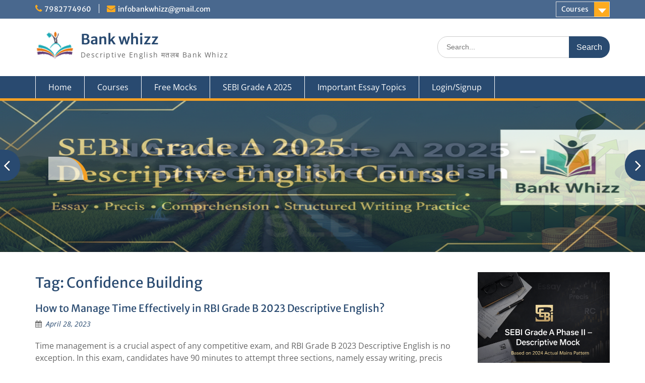

--- FILE ---
content_type: text/html; charset=UTF-8
request_url: https://bankwhizz.com/tag/confidence-building/
body_size: 15020
content:
<!DOCTYPE html><html lang="en-US"><head>
	    <meta charset="UTF-8">
    <meta name="viewport" content="width=device-width, initial-scale=1">
    <link rel="profile" href="http://gmpg.org/xfn/11">
        
    <style>
        #wpadminbar #wp-admin-bar-vtrts_free_top_button .ab-icon:before {
            content: "\f185";
            color: #1DAE22;
            top: 3px;
        }
    </style>
    <meta name='robots' content='index, follow, max-image-preview:large, max-snippet:-1, max-video-preview:-1' />

	<!-- This site is optimized with the Yoast SEO plugin v19.13 - https://yoast.com/wordpress/plugins/seo/ -->
	<title>Confidence Building Archives - Bank whizz</title>
	<link rel="canonical" href="https://bankwhizz.com/tag/confidence-building/" />
	<link rel="next" href="https://bankwhizz.com/tag/confidence-building/page/2/" />
	<meta property="og:locale" content="en_US" />
	<meta property="og:type" content="article" />
	<meta property="og:title" content="Confidence Building Archives - Bank whizz" />
	<meta property="og:url" content="https://bankwhizz.com/tag/confidence-building/" />
	<meta property="og:site_name" content="Bank whizz" />
	<meta name="twitter:card" content="summary_large_image" />
	<script type="application/ld+json" class="yoast-schema-graph">{"@context":"https://schema.org","@graph":[{"@type":"CollectionPage","@id":"https://bankwhizz.com/tag/confidence-building/","url":"https://bankwhizz.com/tag/confidence-building/","name":"Confidence Building Archives - Bank whizz","isPartOf":{"@id":"https://bankwhizz.com/#website"},"breadcrumb":{"@id":"https://bankwhizz.com/tag/confidence-building/#breadcrumb"},"inLanguage":"en-US"},{"@type":"BreadcrumbList","@id":"https://bankwhizz.com/tag/confidence-building/#breadcrumb","itemListElement":[{"@type":"ListItem","position":1,"name":"Home","item":"https://bankwhizz.com/"},{"@type":"ListItem","position":2,"name":"Confidence Building"}]},{"@type":"WebSite","@id":"https://bankwhizz.com/#website","url":"https://bankwhizz.com/","name":"Bank whizz","description":"Descriptive English मतलब Bank Whizz","publisher":{"@id":"https://bankwhizz.com/#organization"},"potentialAction":[{"@type":"SearchAction","target":{"@type":"EntryPoint","urlTemplate":"https://bankwhizz.com/?s={search_term_string}"},"query-input":"required name=search_term_string"}],"inLanguage":"en-US"},{"@type":"Organization","@id":"https://bankwhizz.com/#organization","name":"Bank Whizz","url":"https://bankwhizz.com/","logo":{"@type":"ImageObject","inLanguage":"en-US","@id":"https://bankwhizz.com/#/schema/logo/image/","url":"https://bankwhizz.com/wp-content/uploads/2022/03/logo-site.png","contentUrl":"https://bankwhizz.com/wp-content/uploads/2022/03/logo-site.png","width":150,"height":150,"caption":"Bank Whizz"},"image":{"@id":"https://bankwhizz.com/#/schema/logo/image/"},"sameAs":["https://www.facebook.com/bankwhizzcom/"]}]}</script>
	<!-- / Yoast SEO plugin. -->


<link rel='dns-prefetch' href='//s.w.org' />
<link rel="alternate" type="application/rss+xml" title="Bank whizz &raquo; Feed" href="https://bankwhizz.com/feed/" />
<link rel="alternate" type="application/rss+xml" title="Bank whizz &raquo; Comments Feed" href="https://bankwhizz.com/comments/feed/" />
<link rel="alternate" type="application/rss+xml" title="Bank whizz &raquo; Confidence Building Tag Feed" href="https://bankwhizz.com/tag/confidence-building/feed/" />
<script type="text/javascript">
window._wpemojiSettings = {"baseUrl":"https:\/\/s.w.org\/images\/core\/emoji\/13.1.0\/72x72\/","ext":".png","svgUrl":"https:\/\/s.w.org\/images\/core\/emoji\/13.1.0\/svg\/","svgExt":".svg","source":{"concatemoji":"https:\/\/bankwhizz.com\/wp-includes\/js\/wp-emoji-release.min.js?ver=5.9.12"}};
/*! This file is auto-generated */
!function(e,a,t){var n,r,o,i=a.createElement("canvas"),p=i.getContext&&i.getContext("2d");function s(e,t){var a=String.fromCharCode;p.clearRect(0,0,i.width,i.height),p.fillText(a.apply(this,e),0,0);e=i.toDataURL();return p.clearRect(0,0,i.width,i.height),p.fillText(a.apply(this,t),0,0),e===i.toDataURL()}function c(e){var t=a.createElement("script");t.src=e,t.defer=t.type="text/javascript",a.getElementsByTagName("head")[0].appendChild(t)}for(o=Array("flag","emoji"),t.supports={everything:!0,everythingExceptFlag:!0},r=0;r<o.length;r++)t.supports[o[r]]=function(e){if(!p||!p.fillText)return!1;switch(p.textBaseline="top",p.font="600 32px Arial",e){case"flag":return s([127987,65039,8205,9895,65039],[127987,65039,8203,9895,65039])?!1:!s([55356,56826,55356,56819],[55356,56826,8203,55356,56819])&&!s([55356,57332,56128,56423,56128,56418,56128,56421,56128,56430,56128,56423,56128,56447],[55356,57332,8203,56128,56423,8203,56128,56418,8203,56128,56421,8203,56128,56430,8203,56128,56423,8203,56128,56447]);case"emoji":return!s([10084,65039,8205,55357,56613],[10084,65039,8203,55357,56613])}return!1}(o[r]),t.supports.everything=t.supports.everything&&t.supports[o[r]],"flag"!==o[r]&&(t.supports.everythingExceptFlag=t.supports.everythingExceptFlag&&t.supports[o[r]]);t.supports.everythingExceptFlag=t.supports.everythingExceptFlag&&!t.supports.flag,t.DOMReady=!1,t.readyCallback=function(){t.DOMReady=!0},t.supports.everything||(n=function(){t.readyCallback()},a.addEventListener?(a.addEventListener("DOMContentLoaded",n,!1),e.addEventListener("load",n,!1)):(e.attachEvent("onload",n),a.attachEvent("onreadystatechange",function(){"complete"===a.readyState&&t.readyCallback()})),(n=t.source||{}).concatemoji?c(n.concatemoji):n.wpemoji&&n.twemoji&&(c(n.twemoji),c(n.wpemoji)))}(window,document,window._wpemojiSettings);
</script>
<style type="text/css">
img.wp-smiley,
img.emoji {
	display: inline !important;
	border: none !important;
	box-shadow: none !important;
	height: 1em !important;
	width: 1em !important;
	margin: 0 0.07em !important;
	vertical-align: -0.1em !important;
	background: none !important;
	padding: 0 !important;
}
</style>
	<link rel='stylesheet' id='wp-block-library-css'  href='https://bankwhizz.com/wp-includes/css/dist/block-library/style.min.css?ver=5.9.12' type='text/css' media='all' />
<style id='wp-block-library-theme-inline-css' type='text/css'>
.wp-block-audio figcaption{color:#555;font-size:13px;text-align:center}.is-dark-theme .wp-block-audio figcaption{color:hsla(0,0%,100%,.65)}.wp-block-code>code{font-family:Menlo,Consolas,monaco,monospace;color:#1e1e1e;padding:.8em 1em;border:1px solid #ddd;border-radius:4px}.wp-block-embed figcaption{color:#555;font-size:13px;text-align:center}.is-dark-theme .wp-block-embed figcaption{color:hsla(0,0%,100%,.65)}.blocks-gallery-caption{color:#555;font-size:13px;text-align:center}.is-dark-theme .blocks-gallery-caption{color:hsla(0,0%,100%,.65)}.wp-block-image figcaption{color:#555;font-size:13px;text-align:center}.is-dark-theme .wp-block-image figcaption{color:hsla(0,0%,100%,.65)}.wp-block-pullquote{border-top:4px solid;border-bottom:4px solid;margin-bottom:1.75em;color:currentColor}.wp-block-pullquote__citation,.wp-block-pullquote cite,.wp-block-pullquote footer{color:currentColor;text-transform:uppercase;font-size:.8125em;font-style:normal}.wp-block-quote{border-left:.25em solid;margin:0 0 1.75em;padding-left:1em}.wp-block-quote cite,.wp-block-quote footer{color:currentColor;font-size:.8125em;position:relative;font-style:normal}.wp-block-quote.has-text-align-right{border-left:none;border-right:.25em solid;padding-left:0;padding-right:1em}.wp-block-quote.has-text-align-center{border:none;padding-left:0}.wp-block-quote.is-large,.wp-block-quote.is-style-large,.wp-block-quote.is-style-plain{border:none}.wp-block-search .wp-block-search__label{font-weight:700}.wp-block-group:where(.has-background){padding:1.25em 2.375em}.wp-block-separator{border:none;border-bottom:2px solid;margin-left:auto;margin-right:auto;opacity:.4}.wp-block-separator:not(.is-style-wide):not(.is-style-dots){width:100px}.wp-block-separator.has-background:not(.is-style-dots){border-bottom:none;height:1px}.wp-block-separator.has-background:not(.is-style-wide):not(.is-style-dots){height:2px}.wp-block-table thead{border-bottom:3px solid}.wp-block-table tfoot{border-top:3px solid}.wp-block-table td,.wp-block-table th{padding:.5em;border:1px solid;word-break:normal}.wp-block-table figcaption{color:#555;font-size:13px;text-align:center}.is-dark-theme .wp-block-table figcaption{color:hsla(0,0%,100%,.65)}.wp-block-video figcaption{color:#555;font-size:13px;text-align:center}.is-dark-theme .wp-block-video figcaption{color:hsla(0,0%,100%,.65)}.wp-block-template-part.has-background{padding:1.25em 2.375em;margin-top:0;margin-bottom:0}
</style>
<link rel='stylesheet' id='wc-blocks-vendors-style-css'  href='https://bankwhizz.com/wp-content/plugins/woocommerce/packages/woocommerce-blocks/build/wc-blocks-vendors-style.css?ver=8.9.2' type='text/css' media='all' />
<link rel='stylesheet' id='wc-blocks-style-css'  href='https://bankwhizz.com/wp-content/plugins/woocommerce/packages/woocommerce-blocks/build/wc-blocks-style.css?ver=8.9.2' type='text/css' media='all' />
<style id='global-styles-inline-css' type='text/css'>
body{--wp--preset--color--black: #000;--wp--preset--color--cyan-bluish-gray: #abb8c3;--wp--preset--color--white: #ffffff;--wp--preset--color--pale-pink: #f78da7;--wp--preset--color--vivid-red: #cf2e2e;--wp--preset--color--luminous-vivid-orange: #ff6900;--wp--preset--color--luminous-vivid-amber: #fcb900;--wp--preset--color--light-green-cyan: #7bdcb5;--wp--preset--color--vivid-green-cyan: #00d084;--wp--preset--color--pale-cyan-blue: #8ed1fc;--wp--preset--color--vivid-cyan-blue: #0693e3;--wp--preset--color--vivid-purple: #9b51e0;--wp--preset--color--gray: #666666;--wp--preset--color--light-gray: #f3f3f3;--wp--preset--color--dark-gray: #222222;--wp--preset--color--blue: #294a70;--wp--preset--color--dark-blue: #15305b;--wp--preset--color--navy-blue: #00387d;--wp--preset--color--sky-blue: #49688e;--wp--preset--color--light-blue: #6081a7;--wp--preset--color--yellow: #f4a024;--wp--preset--color--dark-yellow: #ffab1f;--wp--preset--color--red: #e4572e;--wp--preset--color--green: #54b77e;--wp--preset--gradient--vivid-cyan-blue-to-vivid-purple: linear-gradient(135deg,rgba(6,147,227,1) 0%,rgb(155,81,224) 100%);--wp--preset--gradient--light-green-cyan-to-vivid-green-cyan: linear-gradient(135deg,rgb(122,220,180) 0%,rgb(0,208,130) 100%);--wp--preset--gradient--luminous-vivid-amber-to-luminous-vivid-orange: linear-gradient(135deg,rgba(252,185,0,1) 0%,rgba(255,105,0,1) 100%);--wp--preset--gradient--luminous-vivid-orange-to-vivid-red: linear-gradient(135deg,rgba(255,105,0,1) 0%,rgb(207,46,46) 100%);--wp--preset--gradient--very-light-gray-to-cyan-bluish-gray: linear-gradient(135deg,rgb(238,238,238) 0%,rgb(169,184,195) 100%);--wp--preset--gradient--cool-to-warm-spectrum: linear-gradient(135deg,rgb(74,234,220) 0%,rgb(151,120,209) 20%,rgb(207,42,186) 40%,rgb(238,44,130) 60%,rgb(251,105,98) 80%,rgb(254,248,76) 100%);--wp--preset--gradient--blush-light-purple: linear-gradient(135deg,rgb(255,206,236) 0%,rgb(152,150,240) 100%);--wp--preset--gradient--blush-bordeaux: linear-gradient(135deg,rgb(254,205,165) 0%,rgb(254,45,45) 50%,rgb(107,0,62) 100%);--wp--preset--gradient--luminous-dusk: linear-gradient(135deg,rgb(255,203,112) 0%,rgb(199,81,192) 50%,rgb(65,88,208) 100%);--wp--preset--gradient--pale-ocean: linear-gradient(135deg,rgb(255,245,203) 0%,rgb(182,227,212) 50%,rgb(51,167,181) 100%);--wp--preset--gradient--electric-grass: linear-gradient(135deg,rgb(202,248,128) 0%,rgb(113,206,126) 100%);--wp--preset--gradient--midnight: linear-gradient(135deg,rgb(2,3,129) 0%,rgb(40,116,252) 100%);--wp--preset--duotone--dark-grayscale: url('#wp-duotone-dark-grayscale');--wp--preset--duotone--grayscale: url('#wp-duotone-grayscale');--wp--preset--duotone--purple-yellow: url('#wp-duotone-purple-yellow');--wp--preset--duotone--blue-red: url('#wp-duotone-blue-red');--wp--preset--duotone--midnight: url('#wp-duotone-midnight');--wp--preset--duotone--magenta-yellow: url('#wp-duotone-magenta-yellow');--wp--preset--duotone--purple-green: url('#wp-duotone-purple-green');--wp--preset--duotone--blue-orange: url('#wp-duotone-blue-orange');--wp--preset--font-size--small: 13px;--wp--preset--font-size--medium: 20px;--wp--preset--font-size--large: 28px;--wp--preset--font-size--x-large: 42px;--wp--preset--font-size--normal: 16px;--wp--preset--font-size--huge: 32px;}.has-black-color{color: var(--wp--preset--color--black) !important;}.has-cyan-bluish-gray-color{color: var(--wp--preset--color--cyan-bluish-gray) !important;}.has-white-color{color: var(--wp--preset--color--white) !important;}.has-pale-pink-color{color: var(--wp--preset--color--pale-pink) !important;}.has-vivid-red-color{color: var(--wp--preset--color--vivid-red) !important;}.has-luminous-vivid-orange-color{color: var(--wp--preset--color--luminous-vivid-orange) !important;}.has-luminous-vivid-amber-color{color: var(--wp--preset--color--luminous-vivid-amber) !important;}.has-light-green-cyan-color{color: var(--wp--preset--color--light-green-cyan) !important;}.has-vivid-green-cyan-color{color: var(--wp--preset--color--vivid-green-cyan) !important;}.has-pale-cyan-blue-color{color: var(--wp--preset--color--pale-cyan-blue) !important;}.has-vivid-cyan-blue-color{color: var(--wp--preset--color--vivid-cyan-blue) !important;}.has-vivid-purple-color{color: var(--wp--preset--color--vivid-purple) !important;}.has-black-background-color{background-color: var(--wp--preset--color--black) !important;}.has-cyan-bluish-gray-background-color{background-color: var(--wp--preset--color--cyan-bluish-gray) !important;}.has-white-background-color{background-color: var(--wp--preset--color--white) !important;}.has-pale-pink-background-color{background-color: var(--wp--preset--color--pale-pink) !important;}.has-vivid-red-background-color{background-color: var(--wp--preset--color--vivid-red) !important;}.has-luminous-vivid-orange-background-color{background-color: var(--wp--preset--color--luminous-vivid-orange) !important;}.has-luminous-vivid-amber-background-color{background-color: var(--wp--preset--color--luminous-vivid-amber) !important;}.has-light-green-cyan-background-color{background-color: var(--wp--preset--color--light-green-cyan) !important;}.has-vivid-green-cyan-background-color{background-color: var(--wp--preset--color--vivid-green-cyan) !important;}.has-pale-cyan-blue-background-color{background-color: var(--wp--preset--color--pale-cyan-blue) !important;}.has-vivid-cyan-blue-background-color{background-color: var(--wp--preset--color--vivid-cyan-blue) !important;}.has-vivid-purple-background-color{background-color: var(--wp--preset--color--vivid-purple) !important;}.has-black-border-color{border-color: var(--wp--preset--color--black) !important;}.has-cyan-bluish-gray-border-color{border-color: var(--wp--preset--color--cyan-bluish-gray) !important;}.has-white-border-color{border-color: var(--wp--preset--color--white) !important;}.has-pale-pink-border-color{border-color: var(--wp--preset--color--pale-pink) !important;}.has-vivid-red-border-color{border-color: var(--wp--preset--color--vivid-red) !important;}.has-luminous-vivid-orange-border-color{border-color: var(--wp--preset--color--luminous-vivid-orange) !important;}.has-luminous-vivid-amber-border-color{border-color: var(--wp--preset--color--luminous-vivid-amber) !important;}.has-light-green-cyan-border-color{border-color: var(--wp--preset--color--light-green-cyan) !important;}.has-vivid-green-cyan-border-color{border-color: var(--wp--preset--color--vivid-green-cyan) !important;}.has-pale-cyan-blue-border-color{border-color: var(--wp--preset--color--pale-cyan-blue) !important;}.has-vivid-cyan-blue-border-color{border-color: var(--wp--preset--color--vivid-cyan-blue) !important;}.has-vivid-purple-border-color{border-color: var(--wp--preset--color--vivid-purple) !important;}.has-vivid-cyan-blue-to-vivid-purple-gradient-background{background: var(--wp--preset--gradient--vivid-cyan-blue-to-vivid-purple) !important;}.has-light-green-cyan-to-vivid-green-cyan-gradient-background{background: var(--wp--preset--gradient--light-green-cyan-to-vivid-green-cyan) !important;}.has-luminous-vivid-amber-to-luminous-vivid-orange-gradient-background{background: var(--wp--preset--gradient--luminous-vivid-amber-to-luminous-vivid-orange) !important;}.has-luminous-vivid-orange-to-vivid-red-gradient-background{background: var(--wp--preset--gradient--luminous-vivid-orange-to-vivid-red) !important;}.has-very-light-gray-to-cyan-bluish-gray-gradient-background{background: var(--wp--preset--gradient--very-light-gray-to-cyan-bluish-gray) !important;}.has-cool-to-warm-spectrum-gradient-background{background: var(--wp--preset--gradient--cool-to-warm-spectrum) !important;}.has-blush-light-purple-gradient-background{background: var(--wp--preset--gradient--blush-light-purple) !important;}.has-blush-bordeaux-gradient-background{background: var(--wp--preset--gradient--blush-bordeaux) !important;}.has-luminous-dusk-gradient-background{background: var(--wp--preset--gradient--luminous-dusk) !important;}.has-pale-ocean-gradient-background{background: var(--wp--preset--gradient--pale-ocean) !important;}.has-electric-grass-gradient-background{background: var(--wp--preset--gradient--electric-grass) !important;}.has-midnight-gradient-background{background: var(--wp--preset--gradient--midnight) !important;}.has-small-font-size{font-size: var(--wp--preset--font-size--small) !important;}.has-medium-font-size{font-size: var(--wp--preset--font-size--medium) !important;}.has-large-font-size{font-size: var(--wp--preset--font-size--large) !important;}.has-x-large-font-size{font-size: var(--wp--preset--font-size--x-large) !important;}
</style>
<link rel='stylesheet' id='contact-form-7-css'  href='https://bankwhizz.com/wp-content/plugins/contact-form-7/includes/css/styles.css?ver=5.6.2' type='text/css' media='all' />
<link rel='stylesheet' id='woocommerce-layout-css'  href='https://bankwhizz.com/wp-content/plugins/woocommerce/assets/css/woocommerce-layout.css?ver=7.2.1' type='text/css' media='all' />
<link rel='stylesheet' id='woocommerce-smallscreen-css'  href='https://bankwhizz.com/wp-content/plugins/woocommerce/assets/css/woocommerce-smallscreen.css?ver=7.2.1' type='text/css' media='only screen and (max-width: 768px)' />
<link rel='stylesheet' id='woocommerce-general-css'  href='https://bankwhizz.com/wp-content/plugins/woocommerce/assets/css/woocommerce.css?ver=7.2.1' type='text/css' media='all' />
<style id='woocommerce-inline-inline-css' type='text/css'>
.woocommerce form .form-row .required { visibility: visible; }
</style>
<link rel='stylesheet' id='font-awesome-css'  href='https://bankwhizz.com/wp-content/plugins/elementor/assets/lib/font-awesome/css/font-awesome.min.css?ver=4.7.0' type='text/css' media='all' />
<link rel='stylesheet' id='education-hub-google-fonts-css'  href='https://bankwhizz.com/wp-content/fonts/d489e1d97b8fb288b922df248863c19d.css' type='text/css' media='all' />
<link rel='stylesheet' id='education-hub-style-css'  href='https://bankwhizz.com/wp-content/themes/education-hub-pro/style.css?ver=3.9' type='text/css' media='all' />
<link rel='stylesheet' id='education-hub-block-style-css'  href='https://bankwhizz.com/wp-content/themes/education-hub-pro/css/blocks.css?ver=20201208' type='text/css' media='all' />
<script type='text/javascript' id='ahc_front_js-js-extra'>
/* <![CDATA[ */
var ahc_ajax_front = {"ajax_url":"https:\/\/bankwhizz.com\/wp-admin\/admin-ajax.php","page_id":"Tag: <span>Confidence Building<\/span>","page_title":"","post_type":""};
/* ]]> */
</script>
<script type='text/javascript' src='https://bankwhizz.com/wp-content/plugins/visitors-traffic-real-time-statistics/js/front.js?ver=5.9.12' id='ahc_front_js-js'></script>
<script type='text/javascript' src='https://bankwhizz.com/wp-includes/js/jquery/jquery.min.js?ver=3.6.0' id='jquery-core-js'></script>
<script type='text/javascript' src='https://bankwhizz.com/wp-includes/js/jquery/jquery-migrate.min.js?ver=3.3.2' id='jquery-migrate-js'></script>
<link rel="https://api.w.org/" href="https://bankwhizz.com/wp-json/" /><link rel="alternate" type="application/json" href="https://bankwhizz.com/wp-json/wp/v2/tags/1532" /><link rel="EditURI" type="application/rsd+xml" title="RSD" href="https://bankwhizz.com/xmlrpc.php?rsd" />
<link rel="wlwmanifest" type="application/wlwmanifest+xml" href="https://bankwhizz.com/wp-includes/wlwmanifest.xml" /> 
<meta name="generator" content="WordPress 5.9.12" />
<meta name="generator" content="WooCommerce 7.2.1" />
	<noscript><style>.woocommerce-product-gallery{ opacity: 1 !important; }</style></noscript>
	<link rel="icon" href="https://bankwhizz.com/wp-content/uploads/2022/03/cropped-logocmbnd-3.png" sizes="32x32" />
<link rel="icon" href="https://bankwhizz.com/wp-content/uploads/2022/03/cropped-logocmbnd-3.png" sizes="192x192" />
<link rel="apple-touch-icon" href="https://bankwhizz.com/wp-content/uploads/2022/03/cropped-logocmbnd-3.png" />
<meta name="msapplication-TileImage" content="https://bankwhizz.com/wp-content/uploads/2022/03/cropped-logocmbnd-3.png" />
		<style type="text/css" id="wp-custom-css">
			.post-meta-bottom .post-tags {
  display: none;
}
.tags-links{
	 display: none;
}
.cat-links{
	 display: none;
}		</style>
		</head>

<body class="archive tag tag-confidence-building tag-1532 wp-custom-logo wp-embed-responsive theme-education-hub-pro woocommerce-no-js site-layout-fluid site-design-education-hub global-layout-right-sidebar enabled-sticky-primary-menu elementor-default elementor-kit-3706">

	<svg xmlns="http://www.w3.org/2000/svg" viewBox="0 0 0 0" width="0" height="0" focusable="false" role="none" style="visibility: hidden; position: absolute; left: -9999px; overflow: hidden;" ><defs><filter id="wp-duotone-dark-grayscale"><feColorMatrix color-interpolation-filters="sRGB" type="matrix" values=" .299 .587 .114 0 0 .299 .587 .114 0 0 .299 .587 .114 0 0 .299 .587 .114 0 0 " /><feComponentTransfer color-interpolation-filters="sRGB" ><feFuncR type="table" tableValues="0 0.49803921568627" /><feFuncG type="table" tableValues="0 0.49803921568627" /><feFuncB type="table" tableValues="0 0.49803921568627" /><feFuncA type="table" tableValues="1 1" /></feComponentTransfer><feComposite in2="SourceGraphic" operator="in" /></filter></defs></svg><svg xmlns="http://www.w3.org/2000/svg" viewBox="0 0 0 0" width="0" height="0" focusable="false" role="none" style="visibility: hidden; position: absolute; left: -9999px; overflow: hidden;" ><defs><filter id="wp-duotone-grayscale"><feColorMatrix color-interpolation-filters="sRGB" type="matrix" values=" .299 .587 .114 0 0 .299 .587 .114 0 0 .299 .587 .114 0 0 .299 .587 .114 0 0 " /><feComponentTransfer color-interpolation-filters="sRGB" ><feFuncR type="table" tableValues="0 1" /><feFuncG type="table" tableValues="0 1" /><feFuncB type="table" tableValues="0 1" /><feFuncA type="table" tableValues="1 1" /></feComponentTransfer><feComposite in2="SourceGraphic" operator="in" /></filter></defs></svg><svg xmlns="http://www.w3.org/2000/svg" viewBox="0 0 0 0" width="0" height="0" focusable="false" role="none" style="visibility: hidden; position: absolute; left: -9999px; overflow: hidden;" ><defs><filter id="wp-duotone-purple-yellow"><feColorMatrix color-interpolation-filters="sRGB" type="matrix" values=" .299 .587 .114 0 0 .299 .587 .114 0 0 .299 .587 .114 0 0 .299 .587 .114 0 0 " /><feComponentTransfer color-interpolation-filters="sRGB" ><feFuncR type="table" tableValues="0.54901960784314 0.98823529411765" /><feFuncG type="table" tableValues="0 1" /><feFuncB type="table" tableValues="0.71764705882353 0.25490196078431" /><feFuncA type="table" tableValues="1 1" /></feComponentTransfer><feComposite in2="SourceGraphic" operator="in" /></filter></defs></svg><svg xmlns="http://www.w3.org/2000/svg" viewBox="0 0 0 0" width="0" height="0" focusable="false" role="none" style="visibility: hidden; position: absolute; left: -9999px; overflow: hidden;" ><defs><filter id="wp-duotone-blue-red"><feColorMatrix color-interpolation-filters="sRGB" type="matrix" values=" .299 .587 .114 0 0 .299 .587 .114 0 0 .299 .587 .114 0 0 .299 .587 .114 0 0 " /><feComponentTransfer color-interpolation-filters="sRGB" ><feFuncR type="table" tableValues="0 1" /><feFuncG type="table" tableValues="0 0.27843137254902" /><feFuncB type="table" tableValues="0.5921568627451 0.27843137254902" /><feFuncA type="table" tableValues="1 1" /></feComponentTransfer><feComposite in2="SourceGraphic" operator="in" /></filter></defs></svg><svg xmlns="http://www.w3.org/2000/svg" viewBox="0 0 0 0" width="0" height="0" focusable="false" role="none" style="visibility: hidden; position: absolute; left: -9999px; overflow: hidden;" ><defs><filter id="wp-duotone-midnight"><feColorMatrix color-interpolation-filters="sRGB" type="matrix" values=" .299 .587 .114 0 0 .299 .587 .114 0 0 .299 .587 .114 0 0 .299 .587 .114 0 0 " /><feComponentTransfer color-interpolation-filters="sRGB" ><feFuncR type="table" tableValues="0 0" /><feFuncG type="table" tableValues="0 0.64705882352941" /><feFuncB type="table" tableValues="0 1" /><feFuncA type="table" tableValues="1 1" /></feComponentTransfer><feComposite in2="SourceGraphic" operator="in" /></filter></defs></svg><svg xmlns="http://www.w3.org/2000/svg" viewBox="0 0 0 0" width="0" height="0" focusable="false" role="none" style="visibility: hidden; position: absolute; left: -9999px; overflow: hidden;" ><defs><filter id="wp-duotone-magenta-yellow"><feColorMatrix color-interpolation-filters="sRGB" type="matrix" values=" .299 .587 .114 0 0 .299 .587 .114 0 0 .299 .587 .114 0 0 .299 .587 .114 0 0 " /><feComponentTransfer color-interpolation-filters="sRGB" ><feFuncR type="table" tableValues="0.78039215686275 1" /><feFuncG type="table" tableValues="0 0.94901960784314" /><feFuncB type="table" tableValues="0.35294117647059 0.47058823529412" /><feFuncA type="table" tableValues="1 1" /></feComponentTransfer><feComposite in2="SourceGraphic" operator="in" /></filter></defs></svg><svg xmlns="http://www.w3.org/2000/svg" viewBox="0 0 0 0" width="0" height="0" focusable="false" role="none" style="visibility: hidden; position: absolute; left: -9999px; overflow: hidden;" ><defs><filter id="wp-duotone-purple-green"><feColorMatrix color-interpolation-filters="sRGB" type="matrix" values=" .299 .587 .114 0 0 .299 .587 .114 0 0 .299 .587 .114 0 0 .299 .587 .114 0 0 " /><feComponentTransfer color-interpolation-filters="sRGB" ><feFuncR type="table" tableValues="0.65098039215686 0.40392156862745" /><feFuncG type="table" tableValues="0 1" /><feFuncB type="table" tableValues="0.44705882352941 0.4" /><feFuncA type="table" tableValues="1 1" /></feComponentTransfer><feComposite in2="SourceGraphic" operator="in" /></filter></defs></svg><svg xmlns="http://www.w3.org/2000/svg" viewBox="0 0 0 0" width="0" height="0" focusable="false" role="none" style="visibility: hidden; position: absolute; left: -9999px; overflow: hidden;" ><defs><filter id="wp-duotone-blue-orange"><feColorMatrix color-interpolation-filters="sRGB" type="matrix" values=" .299 .587 .114 0 0 .299 .587 .114 0 0 .299 .587 .114 0 0 .299 .587 .114 0 0 " /><feComponentTransfer color-interpolation-filters="sRGB" ><feFuncR type="table" tableValues="0.098039215686275 1" /><feFuncG type="table" tableValues="0 0.66274509803922" /><feFuncB type="table" tableValues="0.84705882352941 0.41960784313725" /><feFuncA type="table" tableValues="1 1" /></feComponentTransfer><feComposite in2="SourceGraphic" operator="in" /></filter></defs></svg>
	    <div id="page" class="container hfeed site">
    <a class="skip-link screen-reader-text" href="#content">Skip to content</a>
    	<div id="tophead">
		<div class="container">
			<div id="quick-contact">
									<ul>
													<li class="quick-call"><a href="tel:7982774960">7982774960</a></li>
																			<li class="quick-email"><a href="mailto:infobankwhizz@gmail.com">i&#110;&#102;ob&#097;n&#107;&#119;hi&#122;&#122;&#064;gma&#105;&#108;&#046;c&#111;m</a></li>
											</ul>
				
							</div>

							<div class="quick-links">
					<a href="#" class="links-btn">Courses</a>
					<ul id="menu-descriptive-english-menu" class="menu"><li id="menu-item-673" class="menu-item menu-item-type-custom menu-item-object-custom menu-item-home menu-item-673"><a href="https://bankwhizz.com/">Home</a></li>
<li id="menu-item-1032" class="menu-item menu-item-type-custom menu-item-object-custom menu-item-1032"><a href="https://bankwhizz.com/studypackage/index">Courses</a></li>
<li id="menu-item-3470" class="menu-item menu-item-type-custom menu-item-object-custom menu-item-3470"><a href="https://bankwhizz.com/studypackage/index">Free Mocks</a></li>
<li id="menu-item-4280" class="menu-item menu-item-type-custom menu-item-object-custom menu-item-4280"><a href="https://bankwhizz.com/studypackage/course-detail/SEBI-Grade-A-2025">SEBI Grade A 2025</a></li>
<li id="menu-item-5147" class="menu-item menu-item-type-custom menu-item-object-custom menu-item-5147"><a href="https://bankwhizz.com/?s=essay+writing">Important Essay Topics</a></li>
<li id="menu-item-775" class="menu-item menu-item-type-custom menu-item-object-custom menu-item-775"><a href="https://bankwhizz.com/studypackage/index">Login/Signup</a></li>
</ul>				</div>
			
			
		</div> <!-- .container -->
	</div><!--  #tophead -->

	<header id="masthead" class="site-header" role="banner"><div class="container">		    <div class="site-branding">

	    <a href="https://bankwhizz.com/" class="custom-logo-link" rel="home"><img width="80" height="69" src="https://bankwhizz.com/wp-content/uploads/2022/03/cropped-150.png" class="custom-logo" alt="Bank whizz" /></a>
						        <div id="site-identity">
			                          <p class="site-title"><a href="https://bankwhizz.com/" rel="home">Bank whizz</a></p>
            			
			            <p class="site-description">Descriptive English मतलब Bank Whizz</p>
			        </div><!-- #site-identity -->
		
    </div><!-- .site-branding -->

    
        	    <div class="search-section">
	    	<form role="search" method="get" class="search-form" action="https://bankwhizz.com/">
	      <label>
	        <span class="screen-reader-text">Search for:</span>
	        <input type="search" class="search-field" placeholder="Search..." value="" name="s" title="Search for:" />
	      </label>
	      <input type="submit" class="search-submit" value="Search" />
	    </form>	    </div>
            </div><!-- .container --></header><!-- #masthead -->		    <div id="main-nav" class="clear-fix">
		        <div class="container">
		        <nav id="site-navigation" class="main-navigation" role="navigation">
		          <button class="menu-toggle" aria-controls="primary-menu" aria-expanded="false">
		          	<i class="fa fa-bars"></i>
          			<i class="fa fa-close"></i>
          			Menu</button>
		            <div class="wrap-menu-content">
						<div class="menu-descriptive-english-menu-container"><ul id="primary-menu" class="menu"><li class="menu-item menu-item-type-custom menu-item-object-custom menu-item-home menu-item-673"><a href="https://bankwhizz.com/">Home</a></li>
<li class="menu-item menu-item-type-custom menu-item-object-custom menu-item-1032"><a href="https://bankwhizz.com/studypackage/index">Courses</a></li>
<li class="menu-item menu-item-type-custom menu-item-object-custom menu-item-3470"><a href="https://bankwhizz.com/studypackage/index">Free Mocks</a></li>
<li class="menu-item menu-item-type-custom menu-item-object-custom menu-item-4280"><a href="https://bankwhizz.com/studypackage/course-detail/SEBI-Grade-A-2025">SEBI Grade A 2025</a></li>
<li class="menu-item menu-item-type-custom menu-item-object-custom menu-item-5147"><a href="https://bankwhizz.com/?s=essay+writing">Important Essay Topics</a></li>
<li class="menu-item menu-item-type-custom menu-item-object-custom menu-item-775"><a href="https://bankwhizz.com/studypackage/index">Login/Signup</a></li>
</ul></div>		            </div><!-- .menu-content -->
		        </nav><!-- #site-navigation -->
		       </div> <!-- .container -->
		    </div> <!-- #main-nav -->
		
	    <div id="featured-slider">
      <div class="container">

        <div class="cycle-slideshow" id="main-slider"   data-cycle-fx="fadeout"  data-cycle-speed="1000"  data-cycle-pause-on-hover="true"  data-cycle-loader="true"  data-cycle-log="false"  data-cycle-swipe="true"  data-cycle-auto-height="container"  data-cycle-caption-template="&lt;h3&gt;&lt;a href=&quot;{{url}}&quot; target=&quot;{{target}}&quot;&gt;{{title}}&lt;/a&gt;&lt;/h3&gt;&lt;p&gt;{{excerpt}}&lt;/p&gt;"  data-cycle-timeout="3000"  data-cycle-slides="article">

			            <!-- prev/next links -->
            <div class="cycle-prev"></div>
            <div class="cycle-next"></div>
			
			            <!-- empty element for caption -->
            <div class="cycle-caption"></div>
			
                        
								              <article class="first" data-cycle-title=""  data-cycle-url="https://bankwhizz.com/studypackage/course-detail/SEBI-Grade-A-2025"  data-cycle-excerpt="" data-cycle-target="_self" >

                                  <a href="https://bankwhizz.com/studypackage/course-detail/SEBI-Grade-A-2025" target="_self" >
                                  <img src="https://bankwhizz.com/wp-content/uploads/2025/12/sebi-banner.png" alt=""  />
                                  </a>
                
              </article>

				
            
								              <article class="" data-cycle-title=""  data-cycle-url="https://bankwhizz.com/studypackage/course-detail/NABARD-Grade-A-2025"  data-cycle-excerpt="" data-cycle-target="_self" >

                                  <a href="https://bankwhizz.com/studypackage/course-detail/NABARD-Grade-A-2025" target="_self" >
                                  <img src="https://bankwhizz.com/wp-content/uploads/2025/09/nabard-2025.png" alt=""  />
                                  </a>
                
              </article>

				
            

            

        </div> <!-- #main-slider -->

      </div><!-- .container -->
    </div><!-- #featured-slider -->

    <div id="content" class="site-content"><div class="container"><div class="inner-wrapper">    
	<div id="primary" class="content-area">
		<main id="main" class="site-main" role="main">

		
			<header class="page-header">
				<h1 class="page-title">Tag: <span>Confidence Building</span></h1>			</header><!-- .page-header -->

						
				
<article id="post-5503" class="post-5503 post type-post status-publish format-standard hentry category-articles category-rbi-grade-b-2023 tag-career-tips tag-competitive-exams tag-comprehension-passages tag-conclusion-writing tag-confidence-building tag-counterarguments tag-descriptive-english tag-essay-examples tag-essay-format tag-essay-structure tag-essay-techniques tag-essay-tips tag-essay-topics tag-essay-writing tag-evidence tag-exam-preparation tag-exam-tips tag-formal-tone tag-grammar tag-grammar-and-punctuation tag-job-preparation tag-language-skills tag-mock-tests tag-online-resources tag-paragraph-development tag-practice-exercises tag-precis-examples tag-precis-format tag-precis-practice tag-precis-techniques tag-precis-writing tag-precis-writing-rbi-grade-b-exam tag-precis-writingcomprehension-passages tag-proofreading tag-punctuation tag-rbi-grade-b-2023 tag-rbi-grade-b-admit-card tag-rbi-grade-b-apply-online tag-rbi-grade-b-coaching tag-rbi-grade-b-cut-off tag-rbi-grade-b-descriptive-english-books tag-rbi-grade-b-descriptive-english-coaching tag-rbi-grade-b-descriptive-english-guide tag-rbi-grade-b-descriptive-english-help tag-rbi-grade-b-descriptive-english-mock-tests tag-rbi-grade-b-descriptive-english-practice-questions tag-rbi-grade-b-descriptive-english-previous-year-papers tag-rbi-grade-b-descriptive-english-sample-papers tag-rbi-grade-b-descriptive-english-syllabus tag-rbi-grade-b-descriptive-english-tips tag-rbi-grade-b-eligibility tag-rbi-grade-b-essay-coaching tag-rbi-grade-b-essay-examples tag-rbi-grade-b-essay-format tag-rbi-grade-b-essay-guide tag-rbi-grade-b-essay-help tag-rbi-grade-b-essay-length tag-rbi-grade-b-essay-samples tag-rbi-grade-b-essay-tips tag-rbi-grade-b-essay-topics tag-rbi-grade-b-essay-writing-service tag-rbi-grade-b-exam tag-rbi-grade-b-precis-books tag-rbi-grade-b-precis-coaching tag-rbi-grade-b-precis-guide tag-rbi-grade-b-precis-help tag-rbi-grade-b-precis-mock-tests tag-rbi-grade-b-precis-practice-questions tag-rbi-grade-b-precis-previous-year-papers tag-rbi-grade-b-precis-sample-papers tag-rbi-grade-b-precis-syllabus tag-rbi-grade-b-precis-tips tag-rbi-grade-b-previous-year-papers tag-rbi-grade-b-results tag-rbi-grade-b-salary tag-rbi-grade-b-syllabus tag-reading-skills tag-recruitment-exam tag-recruitment-exams tag-sentence-structure tag-spelling tag-test-taking-strategies tag-thesis-statement tag-time-management tag-transitions tag-vocabulary tag-vocabulary-building tag-word-limit tag-writing-skills tag-writing-tips">
	
	
	<header class="entry-header">
		<h2 class="entry-title"><a href="https://bankwhizz.com/how-to-manage-time-effectively-in-rbi-grade-b-2023-descriptive-english/" rel="bookmark">How to Manage Time Effectively in RBI Grade B 2023 Descriptive English?</a></h2>
				<div class="entry-meta">
			<span class="posted-on"><a href="https://bankwhizz.com/how-to-manage-time-effectively-in-rbi-grade-b-2023-descriptive-english/" rel="bookmark"><time class="entry-date published" datetime="2023-04-28T01:30:36+00:00">April 28, 2023</time><time class="updated" datetime="2023-05-21T01:34:16+00:00">May 21, 2023</time></a></span>		</div><!-- .entry-meta -->
			</header><!-- .entry-header -->

	<div class="entry-content">
   		
		
					<p>Time management is a crucial aspect of any competitive exam, and RBI Grade B 2023 Descriptive English is no exception. In this exam, candidates have 90 minutes to attempt three sections, namely essay writing, precis writing, and reading comprehension. As <a href="https://bankwhizz.com/how-to-manage-time-effectively-in-rbi-grade-b-2023-descriptive-english/" class="read-more">Read More &#8230;</a></p>
	    
			</div><!-- .entry-content -->

	<footer class="entry-footer">
		<span class="cat-links"><a href="https://bankwhizz.com/category/articles/" rel="category tag">Articles</a>, <a href="https://bankwhizz.com/category/rbi-grade-b-2023/" rel="category tag">RBI Grade B 2023</a></span>	</footer><!-- .entry-footer -->
</article><!-- #post-## -->

			
				
<article id="post-5501" class="post-5501 post type-post status-publish format-standard hentry category-articles category-rbi-grade-b-2023 tag-career-tips tag-competitive-exams tag-comprehension-passages tag-conclusion-writing tag-confidence-building tag-counterarguments tag-descriptive-english tag-essay-examples tag-essay-format tag-essay-structure tag-essay-techniques tag-essay-tips tag-essay-topics tag-essay-writing tag-evidence tag-exam-preparation tag-exam-tips tag-formal-tone tag-grammar tag-grammar-and-punctuation tag-job-preparation tag-language-skills tag-mock-tests tag-online-resources tag-paragraph-development tag-practice-exercises tag-precis-examples tag-precis-format tag-precis-practice tag-precis-techniques tag-precis-writing tag-precis-writing-rbi-grade-b-exam tag-precis-writingcomprehension-passages tag-proofreading tag-punctuation tag-rbi-grade-b-2023 tag-rbi-grade-b-admit-card tag-rbi-grade-b-apply-online tag-rbi-grade-b-coaching tag-rbi-grade-b-cut-off tag-rbi-grade-b-descriptive-english-books tag-rbi-grade-b-descriptive-english-coaching tag-rbi-grade-b-descriptive-english-guide tag-rbi-grade-b-descriptive-english-help tag-rbi-grade-b-descriptive-english-mock-tests tag-rbi-grade-b-descriptive-english-practice-questions tag-rbi-grade-b-descriptive-english-previous-year-papers tag-rbi-grade-b-descriptive-english-sample-papers tag-rbi-grade-b-descriptive-english-syllabus tag-rbi-grade-b-descriptive-english-tips tag-rbi-grade-b-eligibility tag-rbi-grade-b-essay-coaching tag-rbi-grade-b-essay-examples tag-rbi-grade-b-essay-format tag-rbi-grade-b-essay-guide tag-rbi-grade-b-essay-help tag-rbi-grade-b-essay-length tag-rbi-grade-b-essay-samples tag-rbi-grade-b-essay-tips tag-rbi-grade-b-essay-topics tag-rbi-grade-b-essay-writing-service tag-rbi-grade-b-exam tag-rbi-grade-b-precis-books tag-rbi-grade-b-precis-coaching tag-rbi-grade-b-precis-guide tag-rbi-grade-b-precis-help tag-rbi-grade-b-precis-mock-tests tag-rbi-grade-b-precis-practice-questions tag-rbi-grade-b-precis-previous-year-papers tag-rbi-grade-b-precis-sample-papers tag-rbi-grade-b-precis-syllabus tag-rbi-grade-b-precis-tips tag-rbi-grade-b-previous-year-papers tag-rbi-grade-b-results tag-rbi-grade-b-salary tag-rbi-grade-b-syllabus tag-reading-skills tag-recruitment-exam tag-recruitment-exams tag-sentence-structure tag-spelling tag-test-taking-strategies tag-thesis-statement tag-time-management tag-transitions tag-vocabulary tag-vocabulary-building tag-word-limit tag-writing-skills tag-writing-tips">
	
	
	<header class="entry-header">
		<h2 class="entry-title"><a href="https://bankwhizz.com/rbi-grade-b-2023-descriptive-english-an-overview-of-paper-pattern-and-marking-scheme/" rel="bookmark">RBI Grade B 2023 Descriptive English: An Overview of Paper Pattern and Marking Scheme</a></h2>
				<div class="entry-meta">
			<span class="posted-on"><a href="https://bankwhizz.com/rbi-grade-b-2023-descriptive-english-an-overview-of-paper-pattern-and-marking-scheme/" rel="bookmark"><time class="entry-date published" datetime="2023-04-28T01:22:37+00:00">April 28, 2023</time><time class="updated" datetime="2023-05-21T01:34:28+00:00">May 21, 2023</time></a></span>		</div><!-- .entry-meta -->
			</header><!-- .entry-header -->

	<div class="entry-content">
   		
		
					<p>RBI Grade B is one of the most coveted jobs in the banking sector of India. The exam is conducted in three phases: Preliminary, Mains, and Interview. The Mains exam consists of two objective papers and a descriptive paper of <a href="https://bankwhizz.com/rbi-grade-b-2023-descriptive-english-an-overview-of-paper-pattern-and-marking-scheme/" class="read-more">Read More &#8230;</a></p>
	    
			</div><!-- .entry-content -->

	<footer class="entry-footer">
		<span class="cat-links"><a href="https://bankwhizz.com/category/articles/" rel="category tag">Articles</a>, <a href="https://bankwhizz.com/category/rbi-grade-b-2023/" rel="category tag">RBI Grade B 2023</a></span>	</footer><!-- .entry-footer -->
</article><!-- #post-## -->

			
				
<article id="post-5499" class="post-5499 post type-post status-publish format-standard hentry category-rbi-grade-b-2023 tag-career-tips tag-competitive-exams tag-comprehension-passages tag-conclusion-writing tag-confidence-building tag-counterarguments tag-descriptive-english tag-essay-examples tag-essay-format tag-essay-structure tag-essay-techniques tag-essay-tips tag-essay-topics tag-essay-writing tag-evidence tag-exam-preparation tag-exam-tips tag-formal-tone tag-grammar tag-grammar-and-punctuation tag-job-preparation tag-language-skills tag-mock-tests tag-online-resources tag-paragraph-development tag-practice-exercises tag-precis-examples tag-precis-format tag-precis-practice tag-precis-techniques tag-precis-writing tag-precis-writing-rbi-grade-b-exam tag-precis-writingcomprehension-passages tag-proofreading tag-punctuation tag-rbi-grade-b-2023 tag-rbi-grade-b-admit-card tag-rbi-grade-b-apply-online tag-rbi-grade-b-coaching tag-rbi-grade-b-cut-off tag-rbi-grade-b-descriptive-english-books tag-rbi-grade-b-descriptive-english-coaching tag-rbi-grade-b-descriptive-english-guide tag-rbi-grade-b-descriptive-english-help tag-rbi-grade-b-descriptive-english-mock-tests tag-rbi-grade-b-descriptive-english-practice-questions tag-rbi-grade-b-descriptive-english-previous-year-papers tag-rbi-grade-b-descriptive-english-sample-papers tag-rbi-grade-b-descriptive-english-syllabus tag-rbi-grade-b-descriptive-english-tips tag-rbi-grade-b-eligibility tag-rbi-grade-b-essay-coaching tag-rbi-grade-b-essay-examples tag-rbi-grade-b-essay-format tag-rbi-grade-b-essay-guide tag-rbi-grade-b-essay-help tag-rbi-grade-b-essay-length tag-rbi-grade-b-essay-samples tag-rbi-grade-b-essay-tips tag-rbi-grade-b-essay-topics tag-rbi-grade-b-essay-writing-service tag-rbi-grade-b-exam tag-rbi-grade-b-precis-books tag-rbi-grade-b-precis-coaching tag-rbi-grade-b-precis-guide tag-rbi-grade-b-precis-help tag-rbi-grade-b-precis-mock-tests tag-rbi-grade-b-precis-practice-questions tag-rbi-grade-b-precis-previous-year-papers tag-rbi-grade-b-precis-sample-papers tag-rbi-grade-b-precis-syllabus tag-rbi-grade-b-precis-tips tag-rbi-grade-b-previous-year-papers tag-rbi-grade-b-results tag-rbi-grade-b-salary tag-rbi-grade-b-syllabus tag-reading-skills tag-recruitment-exam tag-recruitment-exams tag-sentence-structure tag-spelling tag-test-taking-strategies tag-thesis-statement tag-time-management tag-transitions tag-vocabulary tag-vocabulary-building tag-word-limit tag-writing-skills tag-writing-tips">
	
	
	<header class="entry-header">
		<h2 class="entry-title"><a href="https://bankwhizz.com/how-to-improve-your-writing-skills-for-rbi-grade-b-2023-descriptive-english/" rel="bookmark">How to Improve Your Writing Skills for RBI Grade B 2023 Descriptive English?</a></h2>
				<div class="entry-meta">
			<span class="posted-on"><a href="https://bankwhizz.com/how-to-improve-your-writing-skills-for-rbi-grade-b-2023-descriptive-english/" rel="bookmark"><time class="entry-date published" datetime="2023-04-28T01:15:02+00:00">April 28, 2023</time><time class="updated" datetime="2023-05-21T01:34:37+00:00">May 21, 2023</time></a></span>		</div><!-- .entry-meta -->
			</header><!-- .entry-header -->

	<div class="entry-content">
   		
		
					<p>RBI Grade B 2023 is one of the most prestigious exams for banking aspirants in India. The Descriptive English paper is an essential part of the exam, and it requires candidates to have a strong grip on writing skills. The <a href="https://bankwhizz.com/how-to-improve-your-writing-skills-for-rbi-grade-b-2023-descriptive-english/" class="read-more">Read More &#8230;</a></p>
	    
			</div><!-- .entry-content -->

	<footer class="entry-footer">
		<span class="cat-links"><a href="https://bankwhizz.com/category/rbi-grade-b-2023/" rel="category tag">RBI Grade B 2023</a></span>	</footer><!-- .entry-footer -->
</article><!-- #post-## -->

			
				
<article id="post-5497" class="post-5497 post type-post status-publish format-standard hentry category-rbi-grade-b-2023 tag-career-tips tag-competitive-exams tag-comprehension-passages tag-conclusion-writing tag-confidence-building tag-counterarguments tag-descriptive-english tag-essay-examples tag-essay-format tag-essay-structure tag-essay-techniques tag-essay-tips tag-essay-topics tag-essay-writing tag-evidence tag-exam-preparation tag-exam-tips tag-formal-tone tag-grammar tag-grammar-and-punctuation tag-job-preparation tag-language-skills tag-mock-tests tag-online-resources tag-paragraph-development tag-practice-exercises tag-precis-examples tag-precis-format tag-precis-practice tag-precis-techniques tag-precis-writing tag-precis-writing-rbi-grade-b-exam tag-precis-writingcomprehension-passages tag-proofreading tag-punctuation tag-rbi-grade-b-2023 tag-rbi-grade-b-admit-card tag-rbi-grade-b-apply-online tag-rbi-grade-b-coaching tag-rbi-grade-b-cut-off tag-rbi-grade-b-descriptive-english-books tag-rbi-grade-b-descriptive-english-coaching tag-rbi-grade-b-descriptive-english-guide tag-rbi-grade-b-descriptive-english-help tag-rbi-grade-b-descriptive-english-mock-tests tag-rbi-grade-b-descriptive-english-practice-questions tag-rbi-grade-b-descriptive-english-previous-year-papers tag-rbi-grade-b-descriptive-english-sample-papers tag-rbi-grade-b-descriptive-english-syllabus tag-rbi-grade-b-descriptive-english-tips tag-rbi-grade-b-eligibility tag-rbi-grade-b-essay-coaching tag-rbi-grade-b-essay-examples tag-rbi-grade-b-essay-format tag-rbi-grade-b-essay-guide tag-rbi-grade-b-essay-help tag-rbi-grade-b-essay-length tag-rbi-grade-b-essay-samples tag-rbi-grade-b-essay-tips tag-rbi-grade-b-essay-topics tag-rbi-grade-b-essay-writing-service tag-rbi-grade-b-exam tag-rbi-grade-b-precis-books tag-rbi-grade-b-precis-coaching tag-rbi-grade-b-precis-guide tag-rbi-grade-b-precis-help tag-rbi-grade-b-precis-mock-tests tag-rbi-grade-b-precis-practice-questions tag-rbi-grade-b-precis-previous-year-papers tag-rbi-grade-b-precis-sample-papers tag-rbi-grade-b-precis-syllabus tag-rbi-grade-b-precis-tips tag-rbi-grade-b-previous-year-papers tag-rbi-grade-b-results tag-rbi-grade-b-salary tag-rbi-grade-b-syllabus tag-reading-skills tag-recruitment-exam tag-recruitment-exams tag-sentence-structure tag-spelling tag-test-taking-strategies tag-thesis-statement tag-time-management tag-transitions tag-vocabulary tag-vocabulary-building tag-word-limit tag-writing-skills tag-writing-tips">
	
	
	<header class="entry-header">
		<h2 class="entry-title"><a href="https://bankwhizz.com/best-books-and-study-materials-for-rbi-grade-b-2023-descriptive-english/" rel="bookmark">Best Books and Study Materials for RBI Grade B 2023 Descriptive English</a></h2>
				<div class="entry-meta">
			<span class="posted-on"><a href="https://bankwhizz.com/best-books-and-study-materials-for-rbi-grade-b-2023-descriptive-english/" rel="bookmark"><time class="entry-date published" datetime="2023-04-28T01:09:37+00:00">April 28, 2023</time><time class="updated" datetime="2023-05-21T01:34:47+00:00">May 21, 2023</time></a></span>		</div><!-- .entry-meta -->
			</header><!-- .entry-header -->

	<div class="entry-content">
   		
		
					<p>If you&#8217;re preparing for the RBI Grade B 2023 Descriptive English paper, you&#8217;ll need the right study materials to ace the exam. The Descriptive English paper tests your ability to communicate effectively through essays, precis, and comprehension passages. In addition <a href="https://bankwhizz.com/best-books-and-study-materials-for-rbi-grade-b-2023-descriptive-english/" class="read-more">Read More &#8230;</a></p>
	    
			</div><!-- .entry-content -->

	<footer class="entry-footer">
		<span class="cat-links"><a href="https://bankwhizz.com/category/rbi-grade-b-2023/" rel="category tag">RBI Grade B 2023</a></span>	</footer><!-- .entry-footer -->
</article><!-- #post-## -->

			
				
<article id="post-5495" class="post-5495 post type-post status-publish format-standard hentry category-rbi-grade-b-2023 tag-career-tips tag-competitive-exams tag-comprehension-passages tag-conclusion-writing tag-confidence-building tag-counterarguments tag-descriptive-english tag-essay-examples tag-essay-format tag-essay-structure tag-essay-techniques tag-essay-tips tag-essay-topics tag-essay-writing tag-evidence tag-exam-preparation tag-exam-tips tag-formal-tone tag-grammar tag-grammar-and-punctuation tag-job-preparation tag-language-skills tag-mock-tests tag-online-resources tag-paragraph-development tag-practice-exercises tag-precis-examples tag-precis-format tag-precis-practice tag-precis-techniques tag-precis-writing tag-precis-writing-rbi-grade-b-exam tag-precis-writingcomprehension-passages tag-proofreading tag-punctuation tag-rbi-grade-b-2023 tag-rbi-grade-b-admit-card tag-rbi-grade-b-apply-online tag-rbi-grade-b-coaching tag-rbi-grade-b-cut-off tag-rbi-grade-b-descriptive-english-books tag-rbi-grade-b-descriptive-english-coaching tag-rbi-grade-b-descriptive-english-guide tag-rbi-grade-b-descriptive-english-help tag-rbi-grade-b-descriptive-english-mock-tests tag-rbi-grade-b-descriptive-english-practice-questions tag-rbi-grade-b-descriptive-english-previous-year-papers tag-rbi-grade-b-descriptive-english-sample-papers tag-rbi-grade-b-descriptive-english-syllabus tag-rbi-grade-b-descriptive-english-tips tag-rbi-grade-b-eligibility tag-rbi-grade-b-essay-coaching tag-rbi-grade-b-essay-examples tag-rbi-grade-b-essay-format tag-rbi-grade-b-essay-guide tag-rbi-grade-b-essay-help tag-rbi-grade-b-essay-length tag-rbi-grade-b-essay-samples tag-rbi-grade-b-essay-tips tag-rbi-grade-b-essay-topics tag-rbi-grade-b-essay-writing-service tag-rbi-grade-b-exam tag-rbi-grade-b-precis-books tag-rbi-grade-b-precis-coaching tag-rbi-grade-b-precis-guide tag-rbi-grade-b-precis-help tag-rbi-grade-b-precis-mock-tests tag-rbi-grade-b-precis-practice-questions tag-rbi-grade-b-precis-previous-year-papers tag-rbi-grade-b-precis-sample-papers tag-rbi-grade-b-precis-syllabus tag-rbi-grade-b-precis-tips tag-rbi-grade-b-previous-year-papers tag-rbi-grade-b-results tag-rbi-grade-b-salary tag-rbi-grade-b-syllabus tag-reading-skills tag-recruitment-exam tag-recruitment-exams tag-sentence-structure tag-spelling tag-test-taking-strategies tag-thesis-statement tag-time-management tag-transitions tag-vocabulary tag-vocabulary-building tag-word-limit tag-writing-skills tag-writing-tips">
	
	
	<header class="entry-header">
		<h2 class="entry-title"><a href="https://bankwhizz.com/common-mistakes-to-avoid-in-rbi-grade-b-2023-descriptive-english/" rel="bookmark">Common Mistakes to Avoid in RBI Grade B 2023 Descriptive English</a></h2>
				<div class="entry-meta">
			<span class="posted-on"><a href="https://bankwhizz.com/common-mistakes-to-avoid-in-rbi-grade-b-2023-descriptive-english/" rel="bookmark"><time class="entry-date published" datetime="2023-04-28T00:57:50+00:00">April 28, 2023</time><time class="updated" datetime="2023-05-21T01:34:56+00:00">May 21, 2023</time></a></span>		</div><!-- .entry-meta -->
			</header><!-- .entry-header -->

	<div class="entry-content">
   		
		
					<p>The Descriptive English paper in RBI Grade B 2023 is an important part of the examination, which tests the candidate&#8217;s writing skills. To score well in this paper, it is essential to avoid common mistakes that candidates make. In this <a href="https://bankwhizz.com/common-mistakes-to-avoid-in-rbi-grade-b-2023-descriptive-english/" class="read-more">Read More &#8230;</a></p>
	    
			</div><!-- .entry-content -->

	<footer class="entry-footer">
		<span class="cat-links"><a href="https://bankwhizz.com/category/rbi-grade-b-2023/" rel="category tag">RBI Grade B 2023</a></span>	</footer><!-- .entry-footer -->
</article><!-- #post-## -->

			
				
<article id="post-5493" class="post-5493 post type-post status-publish format-standard hentry category-rbi-grade-b-2023 tag-career-tips tag-competitive-exams tag-comprehension-passages tag-conclusion-writing tag-confidence-building tag-counterarguments tag-descriptive-english tag-essay-examples tag-essay-format tag-essay-structure tag-essay-techniques tag-essay-tips tag-essay-topics tag-essay-writing tag-evidence tag-exam-preparation tag-exam-tips tag-formal-tone tag-grammar tag-grammar-and-punctuation tag-job-preparation tag-language-skills tag-mock-tests tag-online-resources tag-paragraph-development tag-practice-exercises tag-precis-examples tag-precis-format tag-precis-practice tag-precis-techniques tag-precis-writing tag-precis-writing-rbi-grade-b-exam tag-precis-writingcomprehension-passages tag-proofreading tag-punctuation tag-rbi-grade-b-2023 tag-rbi-grade-b-exam tag-reading-skills tag-recruitment-exam tag-recruitment-exams tag-sentence-structure tag-spelling tag-test-taking-strategies tag-thesis-statement tag-time-management tag-transitions tag-vocabulary tag-vocabulary-building tag-word-limit tag-writing-skills tag-writing-tips">
	
	
	<header class="entry-header">
		<h2 class="entry-title"><a href="https://bankwhizz.com/sample-questions-and-answers-for-rbi-grade-b-2023-descriptive-english/" rel="bookmark">Sample Questions and Answers for RBI Grade B 2023 Descriptive English</a></h2>
				<div class="entry-meta">
			<span class="posted-on"><a href="https://bankwhizz.com/sample-questions-and-answers-for-rbi-grade-b-2023-descriptive-english/" rel="bookmark"><time class="entry-date published" datetime="2023-04-28T00:51:57+00:00">April 28, 2023</time><time class="updated" datetime="2023-04-28T00:52:08+00:00">April 28, 2023</time></a></span>		</div><!-- .entry-meta -->
			</header><!-- .entry-header -->

	<div class="entry-content">
   		
		
					<p>The Descriptive English paper is an important component of the RBI Grade B Exam. It tests the candidates&#8217; proficiency in English language and their ability to communicate effectively in a clear and concise manner. The paper comprises of three sections <a href="https://bankwhizz.com/sample-questions-and-answers-for-rbi-grade-b-2023-descriptive-english/" class="read-more">Read More &#8230;</a></p>
	    
			</div><!-- .entry-content -->

	<footer class="entry-footer">
		<span class="cat-links"><a href="https://bankwhizz.com/category/rbi-grade-b-2023/" rel="category tag">RBI Grade B 2023</a></span>	</footer><!-- .entry-footer -->
</article><!-- #post-## -->

			
				
<article id="post-5489" class="post-5489 post type-post status-publish format-standard hentry category-rbi-grade-b-2023 tag-career-tips tag-competitive-exams tag-comprehension-passages tag-conclusion-writing tag-confidence-building tag-counterarguments tag-descriptive-english tag-essay-examples tag-essay-format tag-essay-structure tag-essay-techniques tag-essay-tips tag-essay-topics tag-essay-writing tag-evidence tag-exam-preparation tag-exam-tips tag-formal-tone tag-grammar tag-grammar-and-punctuation tag-job-preparation tag-language-skills tag-mock-tests tag-online-resources tag-paragraph-development tag-practice-exercises tag-precis-examples tag-precis-format tag-precis-practice tag-precis-techniques tag-precis-writing tag-precis-writing-rbi-grade-b-exam tag-precis-writingcomprehension-passages tag-proofreading tag-punctuation tag-rbi-grade-b-2023 tag-rbi-grade-b-exam tag-reading-skills tag-recruitment-exam tag-recruitment-exams tag-sentence-structure tag-spelling tag-test-taking-strategies tag-thesis-statement tag-time-management tag-transitions tag-vocabulary tag-vocabulary-building tag-word-limit tag-writing-skills tag-writing-tips">
	
	
	<header class="entry-header">
		<h2 class="entry-title"><a href="https://bankwhizz.com/understanding-the-syllabus-of-rbi-grade-b-2023-descriptive-english/" rel="bookmark">Understanding the Syllabus of RBI Grade B 2023 Descriptive English</a></h2>
				<div class="entry-meta">
			<span class="posted-on"><a href="https://bankwhizz.com/understanding-the-syllabus-of-rbi-grade-b-2023-descriptive-english/" rel="bookmark"><time class="entry-date published" datetime="2023-04-28T00:40:40+00:00">April 28, 2023</time><time class="updated" datetime="2023-04-28T00:40:44+00:00">April 28, 2023</time></a></span>		</div><!-- .entry-meta -->
			</header><!-- .entry-header -->

	<div class="entry-content">
   		
		
					<p>RBI Grade B is one of the most sought-after exams in the banking sector. The exam is conducted in three phases &#8211; Prelims, Mains, and Interview. The Descriptive English paper is a crucial part of the Mains exam, and it <a href="https://bankwhizz.com/understanding-the-syllabus-of-rbi-grade-b-2023-descriptive-english/" class="read-more">Read More &#8230;</a></p>
	    
			</div><!-- .entry-content -->

	<footer class="entry-footer">
		<span class="cat-links"><a href="https://bankwhizz.com/category/rbi-grade-b-2023/" rel="category tag">RBI Grade B 2023</a></span>	</footer><!-- .entry-footer -->
</article><!-- #post-## -->

			
				
<article id="post-5487" class="post-5487 post type-post status-publish format-standard hentry category-articles category-rbi-grade-b-2023 tag-career-tips tag-competitive-exams tag-comprehension-passages tag-conclusion-writing tag-confidence-building tag-counterarguments tag-descriptive-english tag-essay-examples tag-essay-format tag-essay-structure tag-essay-techniques tag-essay-tips tag-essay-topics tag-essay-writing tag-evidence tag-exam-preparation tag-exam-tips tag-formal-tone tag-grammar tag-grammar-and-punctuation tag-job-preparation tag-language-skills tag-mock-tests tag-online-resources tag-paragraph-development tag-practice-exercises tag-precis-examples tag-precis-format tag-precis-practice tag-precis-techniques tag-precis-writing tag-precis-writing-rbi-grade-b-exam tag-precis-writingcomprehension-passages tag-proofreading tag-punctuation tag-rbi-grade-b-2023 tag-rbi-grade-b-exam tag-reading-skills tag-recruitment-exam tag-recruitment-exams tag-sentence-structure tag-spelling tag-test-taking-strategies tag-thesis-statement tag-time-management tag-transitions tag-vocabulary tag-vocabulary-building tag-word-limit tag-writing-skills tag-writing-tips">
	
	
	<header class="entry-header">
		<h2 class="entry-title"><a href="https://bankwhizz.com/tips-and-tricks-to-ace-rbi-grade-b-2023-descriptive-english/" rel="bookmark">Tips and Tricks to Ace RBI Grade B 2023 Descriptive English</a></h2>
				<div class="entry-meta">
			<span class="posted-on"><a href="https://bankwhizz.com/tips-and-tricks-to-ace-rbi-grade-b-2023-descriptive-english/" rel="bookmark"><time class="entry-date published" datetime="2023-04-28T00:34:45+00:00">April 28, 2023</time><time class="updated" datetime="2023-04-28T00:34:53+00:00">April 28, 2023</time></a></span>		</div><!-- .entry-meta -->
			</header><!-- .entry-header -->

	<div class="entry-content">
   		
		
					<p>The RBI Grade B 2023 Exam is a prestigious examination and the Descriptive English Paper is an important component of it. The Descriptive English Paper is designed to test the candidate&#8217;s proficiency in English writing skills. It is crucial for <a href="https://bankwhizz.com/tips-and-tricks-to-ace-rbi-grade-b-2023-descriptive-english/" class="read-more">Read More &#8230;</a></p>
	    
			</div><!-- .entry-content -->

	<footer class="entry-footer">
		<span class="cat-links"><a href="https://bankwhizz.com/category/articles/" rel="category tag">Articles</a>, <a href="https://bankwhizz.com/category/rbi-grade-b-2023/" rel="category tag">RBI Grade B 2023</a></span>	</footer><!-- .entry-footer -->
</article><!-- #post-## -->

			
				
<article id="post-5485" class="post-5485 post type-post status-publish format-standard has-post-thumbnail hentry category-essays category-rbi-grade-b-2023 tag-career-tips tag-competitive-exams tag-comprehension-passages tag-conclusion-writing tag-confidence-building tag-counterarguments tag-descriptive-english tag-essay-examples tag-essay-format tag-essay-structure tag-essay-techniques tag-essay-tips tag-essay-topics tag-essay-writing tag-evidence tag-exam-preparation tag-exam-tips tag-formal-tone tag-grammar tag-grammar-and-punctuation tag-job-preparation tag-language-skills tag-mock-tests tag-online-resources tag-paragraph-development tag-practice-exercises tag-precis-examples tag-precis-format tag-precis-practice tag-precis-techniques tag-precis-writing tag-precis-writing-rbi-grade-b-exam tag-precis-writingcomprehension-passages tag-proofreading tag-punctuation tag-rbi-grade-b-2023 tag-rbi-grade-b-exam tag-reading-skills tag-recruitment-exam tag-recruitment-exams tag-sentence-structure tag-spelling tag-test-taking-strategies tag-thesis-statement tag-time-management tag-transitions tag-vocabulary tag-vocabulary-building tag-word-limit tag-writing-skills tag-writing-tips">
	
	
	<header class="entry-header">
		<h2 class="entry-title"><a href="https://bankwhizz.com/rbi-grade-b-2023-important-essay-writing-topics/" rel="bookmark">RBI Grade B 2023 &#8211; Important Essay Writing Topics</a></h2>
				<div class="entry-meta">
			<span class="posted-on"><a href="https://bankwhizz.com/rbi-grade-b-2023-important-essay-writing-topics/" rel="bookmark"><time class="entry-date published" datetime="2023-04-27T03:46:53+00:00">April 27, 2023</time><time class="updated" datetime="2023-05-10T00:10:10+00:00">May 10, 2023</time></a></span>		</div><!-- .entry-meta -->
			</header><!-- .entry-header -->

	<div class="entry-content">
   		
		<img width="300" height="169" src="https://bankwhizz.com/wp-content/uploads/2023/04/important-topic.png" class="aligncenter wp-post-image" alt="RBI grade B important essay writing topics" />
					<p>Aspiring to crack the RBI Grade B exam is a dream for many young graduates in India. The Reserve Bank of India (RBI) conducts this national level exam to recruit officers for its various departments. The exam consists of three stages &#8211; Phase 1, Phase 2, and Interview. Among </p>
	    
			</div><!-- .entry-content -->

	<footer class="entry-footer">
		<span class="cat-links"><a href="https://bankwhizz.com/category/essays/" rel="category tag">ESSAYS</a>, <a href="https://bankwhizz.com/category/rbi-grade-b-2023/" rel="category tag">RBI Grade B 2023</a></span>	</footer><!-- .entry-footer -->
</article><!-- #post-## -->

			
				
<article id="post-5483" class="post-5483 post type-post status-publish format-standard hentry category-essays category-rbi-grade-b-2023 tag-career-tips tag-competitive-exams tag-comprehension-passages tag-conclusion-writing tag-confidence-building tag-counterarguments tag-descriptive-english tag-essay-examples tag-essay-format tag-essay-structure tag-essay-techniques tag-essay-tips tag-essay-topics tag-essay-writing tag-evidence tag-exam-preparation tag-exam-tips tag-formal-tone tag-grammar tag-grammar-and-punctuation tag-job-preparation tag-language-skills tag-mock-tests tag-online-resources tag-paragraph-development tag-practice-exercises tag-precis-examples tag-precis-format tag-precis-practice tag-precis-techniques tag-precis-writing tag-precis-writing-rbi-grade-b-exam tag-precis-writingcomprehension-passages tag-proofreading tag-punctuation tag-rbi-grade-b-2023 tag-rbi-grade-b-exam tag-reading-skills tag-recruitment-exam tag-recruitment-exams tag-sentence-structure tag-spelling tag-test-taking-strategies tag-thesis-statement tag-time-management tag-transitions tag-vocabulary tag-vocabulary-building tag-word-limit tag-writing-skills tag-writing-tips">
	
	
	<header class="entry-header">
		<h2 class="entry-title"><a href="https://bankwhizz.com/sample-essays-for-rbi-grade-b-learn-from-the-best-to-ace-the-test/" rel="bookmark">Sample Essays for RBI Grade B: Learn from the Best to Ace the Test</a></h2>
				<div class="entry-meta">
			<span class="posted-on"><a href="https://bankwhizz.com/sample-essays-for-rbi-grade-b-learn-from-the-best-to-ace-the-test/" rel="bookmark"><time class="entry-date published" datetime="2023-04-27T01:06:46+00:00">April 27, 2023</time><time class="updated" datetime="2023-04-27T01:06:51+00:00">April 27, 2023</time></a></span>		</div><!-- .entry-meta -->
			</header><!-- .entry-header -->

	<div class="entry-content">
   		
		
					<p>The RBI Grade B Descriptive English section requires you to write one essay on the given topics within a time limit of 90 minutes (composite time for the essay, precis, and comprehension). To score well in this section, it&#8217;s essential <a href="https://bankwhizz.com/sample-essays-for-rbi-grade-b-learn-from-the-best-to-ace-the-test/" class="read-more">Read More &#8230;</a></p>
	    
			</div><!-- .entry-content -->

	<footer class="entry-footer">
		<span class="cat-links"><a href="https://bankwhizz.com/category/essays/" rel="category tag">ESSAYS</a>, <a href="https://bankwhizz.com/category/rbi-grade-b-2023/" rel="category tag">RBI Grade B 2023</a></span>	</footer><!-- .entry-footer -->
</article><!-- #post-## -->

			
		
	<nav class="navigation posts-navigation" aria-label="Posts">
		<h2 class="screen-reader-text">Posts navigation</h2>
		<div class="nav-links"><div class="nav-previous"><a href="https://bankwhizz.com/tag/confidence-building/page/2/" >Older posts</a></div></div>
	</nav>

		
		</main><!-- #main -->
	</div><!-- #primary -->

<div id="sidebar-primary" class="widget-area" role="complementary">
		    <aside id="block-16" class="widget widget_block widget_media_image">
<figure class="wp-block-image size-full"><a href="https://bankwhizz.com/studypackage/course-detail/SEBI-Grade-A-Phase-II-Descriptive-Mock-Based-on-2024-Actual-Mains-Pattern"><img loading="lazy" width="1024" height="1024" src="https://bankwhizz.com/wp-content/uploads/2026/01/free-sebi-mock.png" alt="" class="wp-image-8446" srcset="https://bankwhizz.com/wp-content/uploads/2026/01/free-sebi-mock.png 1024w, https://bankwhizz.com/wp-content/uploads/2026/01/free-sebi-mock-300x300.png 300w, https://bankwhizz.com/wp-content/uploads/2026/01/free-sebi-mock-853x853.png 853w, https://bankwhizz.com/wp-content/uploads/2026/01/free-sebi-mock-768x768.png 768w, https://bankwhizz.com/wp-content/uploads/2026/01/free-sebi-mock-270x270.png 270w, https://bankwhizz.com/wp-content/uploads/2026/01/free-sebi-mock-600x600.png 600w, https://bankwhizz.com/wp-content/uploads/2026/01/free-sebi-mock-100x100.png 100w" sizes="(max-width: 1024px) 100vw, 1024px" /></a></figure>
</aside><aside id="block-13" class="widget widget_block widget_media_image">
<figure class="wp-block-image size-full"><a href="https://bankwhizz.com/studypackage/course-detail/SEBI-Grade-A-2025"><img loading="lazy" width="1024" height="1024" src="https://bankwhizz.com/wp-content/uploads/2025/11/Gemini_Generated_Image_eqq9d6eqq9d6eqq9-1.png" alt="" class="wp-image-8368" srcset="https://bankwhizz.com/wp-content/uploads/2025/11/Gemini_Generated_Image_eqq9d6eqq9d6eqq9-1.png 1024w, https://bankwhizz.com/wp-content/uploads/2025/11/Gemini_Generated_Image_eqq9d6eqq9d6eqq9-1-300x300.png 300w, https://bankwhizz.com/wp-content/uploads/2025/11/Gemini_Generated_Image_eqq9d6eqq9d6eqq9-1-853x853.png 853w, https://bankwhizz.com/wp-content/uploads/2025/11/Gemini_Generated_Image_eqq9d6eqq9d6eqq9-1-768x768.png 768w, https://bankwhizz.com/wp-content/uploads/2025/11/Gemini_Generated_Image_eqq9d6eqq9d6eqq9-1-270x270.png 270w, https://bankwhizz.com/wp-content/uploads/2025/11/Gemini_Generated_Image_eqq9d6eqq9d6eqq9-1-600x600.png 600w, https://bankwhizz.com/wp-content/uploads/2025/11/Gemini_Generated_Image_eqq9d6eqq9d6eqq9-1-100x100.png 100w" sizes="(max-width: 1024px) 100vw, 1024px" /></a></figure>
</aside><aside id="block-14" class="widget widget_block widget_media_image">
<figure class="wp-block-image size-full"><a href="https://bankwhizz.com/studypackage/course-detail/NABARD-Grade-A-2025"><img loading="lazy" width="1024" height="1024" src="https://bankwhizz.com/wp-content/uploads/2026/01/ChatGPT-Image-Jan-15-2026-05_54_36-AM.png" alt="" class="wp-image-8399" srcset="https://bankwhizz.com/wp-content/uploads/2026/01/ChatGPT-Image-Jan-15-2026-05_54_36-AM.png 1024w, https://bankwhizz.com/wp-content/uploads/2026/01/ChatGPT-Image-Jan-15-2026-05_54_36-AM-300x300.png 300w, https://bankwhizz.com/wp-content/uploads/2026/01/ChatGPT-Image-Jan-15-2026-05_54_36-AM-853x853.png 853w, https://bankwhizz.com/wp-content/uploads/2026/01/ChatGPT-Image-Jan-15-2026-05_54_36-AM-768x768.png 768w, https://bankwhizz.com/wp-content/uploads/2026/01/ChatGPT-Image-Jan-15-2026-05_54_36-AM-270x270.png 270w, https://bankwhizz.com/wp-content/uploads/2026/01/ChatGPT-Image-Jan-15-2026-05_54_36-AM-600x600.png 600w, https://bankwhizz.com/wp-content/uploads/2026/01/ChatGPT-Image-Jan-15-2026-05_54_36-AM-100x100.png 100w" sizes="(max-width: 1024px) 100vw, 1024px" /></a></figure>
</aside><aside id="categories-4" class="widget widget_categories"><h2 class="widget-title">Categories</h2>
			<ul>
					<li class="cat-item cat-item-2337"><a href="https://bankwhizz.com/category/answer-outline/">Answer Outline</a>
</li>
	<li class="cat-item cat-item-94"><a href="https://bankwhizz.com/category/articles/">Articles</a>
</li>
	<li class="cat-item cat-item-3170"><a href="https://bankwhizz.com/category/budget-2025/">Budget 2025</a>
</li>
	<li class="cat-item cat-item-1"><a href="https://bankwhizz.com/category/comprehension/" title="Reading Comprehension for NABARD, SEBI, RBI, Bank Rajbhasha Adhikari, SSC JHT Exams">COMPREHENSION</a>
</li>
	<li class="cat-item cat-item-1839"><a href="https://bankwhizz.com/category/descriptive-english/">Descriptive English</a>
</li>
	<li class="cat-item cat-item-2321"><a href="https://bankwhizz.com/category/descriptive-esi/">Descriptive ESI</a>
</li>
	<li class="cat-item cat-item-4142"><a href="https://bankwhizz.com/category/descriptive-mock-evaluation-series/">Descriptive Mock Evaluation Series</a>
</li>
	<li class="cat-item cat-item-1795"><a href="https://bankwhizz.com/category/ecgc-po-2023/">ECGC PO 2023</a>
</li>
	<li class="cat-item cat-item-2604"><a href="https://bankwhizz.com/category/ecgc-po-2024/">ECGC PO 2024</a>
</li>
	<li class="cat-item cat-item-1564"><a href="https://bankwhizz.com/category/esi-economic-and-social-issues/">ESI (Economic and Social Issues)</a>
</li>
	<li class="cat-item cat-item-933"><a href="https://bankwhizz.com/category/esi-descriptive-qs-mock/">ESI Descriptive Qs Mock</a>
</li>
	<li class="cat-item cat-item-1728"><a href="https://bankwhizz.com/category/essay-outline/">Essay Outline</a>
</li>
	<li class="cat-item cat-item-3"><a href="https://bankwhizz.com/category/essays/" title="Important Essays for NABARD, RBI, SEBI, SBI, IBPS, Rajbhasha Adhikari, SSC JHT Exams">ESSAYS</a>
</li>
	<li class="cat-item cat-item-712"><a href="https://bankwhizz.com/category/faqs/">FAQs</a>
</li>
	<li class="cat-item cat-item-79"><a href="https://bankwhizz.com/category/featured-content/">Featured Content</a>
</li>
	<li class="cat-item cat-item-528"><a href="https://bankwhizz.com/category/gic-2021/">GIC 2021</a>
</li>
	<li class="cat-item cat-item-2342"><a href="https://bankwhizz.com/category/ib-acio/">IB ACIO</a>
</li>
	<li class="cat-item cat-item-525"><a href="https://bankwhizz.com/category/ib-acio-2021-tier-2/">IB ACIO 2021 Tier &#8211; 2</a>
</li>
	<li class="cat-item cat-item-626"><a href="https://bankwhizz.com/category/ibps-po-2021/">IBPS PO 2021</a>
</li>
	<li class="cat-item cat-item-1266"><a href="https://bankwhizz.com/category/ibps-po-2022/">IBPS PO 2022</a>
</li>
	<li class="cat-item cat-item-2053"><a href="https://bankwhizz.com/category/ibps-po-2023/">IBPS PO 2023</a>
</li>
	<li class="cat-item cat-item-2655"><a href="https://bankwhizz.com/category/ibps-po-2024/">IBPS PO 2024</a>
</li>
	<li class="cat-item cat-item-3587"><a href="https://bankwhizz.com/category/ibps-po-2025/">IBPS PO 2025</a>
</li>
	<li class="cat-item cat-item-1992"><a href="https://bankwhizz.com/category/icar-iari-assistant-2022/">ICAR IARI Assistant 2022</a>
</li>
	<li class="cat-item cat-item-1514"><a href="https://bankwhizz.com/category/ifsca-assistant-manager/">IFSCA Assistant Manager</a>
</li>
	<li class="cat-item cat-item-1069"><a href="https://bankwhizz.com/category/important-essay-topics/">Important Essay Topics</a>
</li>
	<li class="cat-item cat-item-1837"><a href="https://bankwhizz.com/category/irdai-assistant-manager-2023/">IRDAI Assistant Manager 2023</a>
</li>
	<li class="cat-item cat-item-2432"><a href="https://bankwhizz.com/category/irdai-assistant-manager-2024/">IRDAI Assistant Manager 2024</a>
</li>
	<li class="cat-item cat-item-2911"><a href="https://bankwhizz.com/category/irdai-assistant-manager-2025/">IRDAI Assistant Manager 2025</a>
</li>
	<li class="cat-item cat-item-1838"><a href="https://bankwhizz.com/category/irdai-grade-a-2023/">IRDAI Grade A 2023</a>
</li>
	<li class="cat-item cat-item-76"><a href="https://bankwhizz.com/category/letters/" title="Important Letters for NABARD, RBI, SEBI, SSC JHT, Bank Rajbhasha Adhikari Exams">LETTERS</a>
</li>
	<li class="cat-item cat-item-713"><a href="https://bankwhizz.com/category/lic-aao/">LIC AAO</a>
</li>
	<li class="cat-item cat-item-1070"><a href="https://bankwhizz.com/category/model-essays/">Model Essays</a>
</li>
	<li class="cat-item cat-item-1438"><a href="https://bankwhizz.com/category/nabard-2023/">NABARD 2023</a>
</li>
	<li class="cat-item cat-item-527"><a href="https://bankwhizz.com/category/nabard-grade-a-2021/">NABARD Grade A 2021</a>
</li>
	<li class="cat-item cat-item-2473"><a href="https://bankwhizz.com/category/nabard-grade-a-2024/">NABARD Grade A 2024</a>
</li>
	<li class="cat-item cat-item-3098"><a href="https://bankwhizz.com/category/nabard-grade-a-2025/">NABARD Grade A 2025</a>
</li>
	<li class="cat-item cat-item-1150"><a href="https://bankwhizz.com/category/niacl-ao/">NIACL AO</a>
</li>
	<li class="cat-item cat-item-77"><a href="https://bankwhizz.com/category/notification/">Notification</a>
</li>
	<li class="cat-item cat-item-565"><a href="https://bankwhizz.com/category/nps-trust-2021/">NPS Trust 2021</a>
</li>
	<li class="cat-item cat-item-2257"><a href="https://bankwhizz.com/category/nps-trust-2023/">NPS Trust 2023</a>
</li>
	<li class="cat-item cat-item-3196"><a href="https://bankwhizz.com/category/nps-trust-2025/">NPS Trust 2025</a>
</li>
	<li class="cat-item cat-item-96"><a href="https://bankwhizz.com/category/objective-english/">Objective English</a>
</li>
	<li class="cat-item cat-item-977"><a href="https://bankwhizz.com/category/pfrda/">PFRDA</a>
</li>
	<li class="cat-item cat-item-978"><a href="https://bankwhizz.com/category/pfrda-officer-grade-a-2022/">PFRDA Officer Grade A 2022</a>
</li>
	<li class="cat-item cat-item-82"><a href="https://bankwhizz.com/category/precis/" title="Precis writing for NABARD, SEBI, RBI, SBI, IBPS, Rajbhasha Adhikari, SSC JHT Exams">PRECIS</a>
</li>
	<li class="cat-item cat-item-80"><a href="https://bankwhizz.com/category/quizzes/" title="This category includes:

 	Financial Awareness
 	Economic and Social Issues
 	Agriculture and Rural Development
 	English Language
">Quizzes</a>
</li>
	<li class="cat-item cat-item-3096"><a href="https://bankwhizz.com/category/rbi-grade-a-2025/">RBI Grade A 2025</a>
</li>
	<li class="cat-item cat-item-590"><a href="https://bankwhizz.com/category/rbi-grade-b-2022/">RBI Grade B 2022</a>
</li>
	<li class="cat-item cat-item-1439"><a href="https://bankwhizz.com/category/rbi-grade-b-2023/">RBI Grade B 2023</a>
</li>
	<li class="cat-item cat-item-2320"><a href="https://bankwhizz.com/category/rbi-grade-b-2024/">RBI Grade B 2024</a>
</li>
	<li class="cat-item cat-item-3255"><a href="https://bankwhizz.com/category/rbi-grade-b-2025/">RBI Grade B 2025</a>
</li>
	<li class="cat-item cat-item-1729"><a href="https://bankwhizz.com/category/sample-essay-writing/">Sample Essay Writing</a>
</li>
	<li class="cat-item cat-item-526"><a href="https://bankwhizz.com/category/sbi-po-2022/">SBI PO 2022</a>
</li>
	<li class="cat-item cat-item-2236"><a href="https://bankwhizz.com/category/sbi-po-2023/">SBI PO 2023</a>
</li>
	<li class="cat-item cat-item-3049"><a href="https://bankwhizz.com/category/sbi-po-2024/">SBI PO 2024</a>
</li>
	<li class="cat-item cat-item-3234"><a href="https://bankwhizz.com/category/sbi-po-2025/">SBI PO 2025</a>
</li>
	<li class="cat-item cat-item-932"><a href="https://bankwhizz.com/category/sebi-grade-a-2022/">SEBI Grade A 2022</a>
</li>
	<li class="cat-item cat-item-1314"><a href="https://bankwhizz.com/category/sebi-grade-a-2023/">SEBI Grade A 2023</a>
</li>
	<li class="cat-item cat-item-2343"><a href="https://bankwhizz.com/category/sebi-grade-a-2024/">SEBI Grade A 2024</a>
</li>
	<li class="cat-item cat-item-2836"><a href="https://bankwhizz.com/category/sebi-grade-a-2025/">SEBI Grade A 2025</a>
</li>
	<li class="cat-item cat-item-3052"><a href="https://bankwhizz.com/category/sidbi-grade-a-2024/">SIDBI Grade A 2024</a>
</li>
	<li class="cat-item cat-item-103"><a href="https://bankwhizz.com/category/testimonials/">TESTIMONIALS</a>
</li>
	<li class="cat-item cat-item-3001"><a href="https://bankwhizz.com/category/uiic-ao/">UIIC AO</a>
</li>
	<li class="cat-item cat-item-564"><a href="https://bankwhizz.com/category/youtube-video-series/">YouTube Video Series</a>
</li>
			</ul>

			</aside>	</div><!-- #sidebar-primary -->
</div><!-- .inner-wrapper --></div><!-- .container --></div><!-- #content -->
	<div  id="footer-widgets" ><div class="container"><div class="inner-wrapper"><div class="footer-active-4 footer-widget-area"><aside id="education-hub-social-8" class="widget education_hub_widget_social"><h3 class="widget-title">Social Media</h3><ul id="menu-about-us" class="menu"><li id="menu-item-1949" class="menu-item menu-item-type-custom menu-item-object-custom menu-item-1949"><a href="https://bankwhizz.com/contact-us/"><span class="screen-reader-text">Address &#038; Contact</span></a></li>
<li id="menu-item-2019" class="menu-item menu-item-type-custom menu-item-object-custom menu-item-2019"><a href="https://bankwhizz.com/terms-and-conditions/"><span class="screen-reader-text">Term &#038; Conditions</span></a></li>
<li id="menu-item-1952" class="menu-item menu-item-type-custom menu-item-object-custom menu-item-1952"><a href="https://bankwhizz.com/refund-policy/"><span class="screen-reader-text">Refund Policy</span></a></li>
<li id="menu-item-1955" class="menu-item menu-item-type-custom menu-item-object-custom menu-item-1955"><a href="https://bankwhizz.com/privacy-policy/"><span class="screen-reader-text">Privacy Policy</span></a></li>
</ul></aside></div><!-- .footer-widget-area --><div class="footer-active-4 footer-widget-area">
		<aside id="recent-posts-6" class="widget widget_recent_entries">
		<h3 class="widget-title">Recent Posts</h3>
		<ul>
											<li>
					<a href="https://bankwhizz.com/nabard-grade-a-esi-ard-descriptive-2023-vs-2024-comparison-trends-shifts-preparation-strategy/">NABARD Grade A ESI–ARD Descriptive: 2023 vs 2024 Comparison – Trends, Shifts &amp; Preparation Strategy</a>
											<span class="post-date">January 18, 2026</span>
									</li>
											<li>
					<a href="https://bankwhizz.com/nabard-grade-a-2023-paper-2-phase-2-esi-ard-descriptive-questions-analysis/">NABARD Grade A 2023 – Paper 2 (Phase 2): ESI &amp; ARD Descriptive Questions Analysis</a>
											<span class="post-date">January 18, 2026</span>
									</li>
											<li>
					<a href="https://bankwhizz.com/nabard-grade-a-phase-2-exam-analysis-2024-esi-ard-descriptive/">NABARD Grade A Phase 2 Exam Analysis 2024: ESI &amp; ARD (Descriptive)</a>
											<span class="post-date">January 18, 2026</span>
									</li>
					</ul>

		</aside></div><!-- .footer-widget-area --><div class="footer-active-4 footer-widget-area"><aside id="nav_menu-4" class="widget widget_nav_menu"><h3 class="widget-title">Social Media</h3><div class="menu-about-us-container"><ul id="menu-about-us-1" class="menu"><li class="menu-item menu-item-type-custom menu-item-object-custom menu-item-1949"><a href="https://bankwhizz.com/contact-us/">Address &#038; Contact</a></li>
<li class="menu-item menu-item-type-custom menu-item-object-custom menu-item-2019"><a href="https://bankwhizz.com/terms-and-conditions/">Term &#038; Conditions</a></li>
<li class="menu-item menu-item-type-custom menu-item-object-custom menu-item-1952"><a href="https://bankwhizz.com/refund-policy/">Refund Policy</a></li>
<li class="menu-item menu-item-type-custom menu-item-object-custom menu-item-1955"><a href="https://bankwhizz.com/privacy-policy/">Privacy Policy</a></li>
</ul></div></aside></div><!-- .footer-widget-area --><div class="footer-active-4 footer-widget-area"><aside id="categories-3" class="widget widget_categories"><h3 class="widget-title">What are you Looking for?</h3><form action="https://bankwhizz.com" method="get"><label class="screen-reader-text" for="cat">What are you Looking for?</label><select  name='cat' id='cat' class='postform' >
	<option value='-1'>Select Category</option>
	<option class="level-0" value="2337">Answer Outline</option>
	<option class="level-0" value="94">Articles</option>
	<option class="level-0" value="3170">Budget 2025</option>
	<option class="level-0" value="1">COMPREHENSION</option>
	<option class="level-0" value="1839">Descriptive English</option>
	<option class="level-0" value="2321">Descriptive ESI</option>
	<option class="level-0" value="4142">Descriptive Mock Evaluation Series</option>
	<option class="level-0" value="1795">ECGC PO 2023</option>
	<option class="level-0" value="2604">ECGC PO 2024</option>
	<option class="level-0" value="1564">ESI (Economic and Social Issues)</option>
	<option class="level-0" value="933">ESI Descriptive Qs Mock</option>
	<option class="level-0" value="1728">Essay Outline</option>
	<option class="level-0" value="3">ESSAYS</option>
	<option class="level-0" value="712">FAQs</option>
	<option class="level-0" value="79">Featured Content</option>
	<option class="level-0" value="528">GIC 2021</option>
	<option class="level-0" value="2342">IB ACIO</option>
	<option class="level-0" value="525">IB ACIO 2021 Tier &#8211; 2</option>
	<option class="level-0" value="626">IBPS PO 2021</option>
	<option class="level-0" value="1266">IBPS PO 2022</option>
	<option class="level-0" value="2053">IBPS PO 2023</option>
	<option class="level-0" value="2655">IBPS PO 2024</option>
	<option class="level-0" value="3587">IBPS PO 2025</option>
	<option class="level-0" value="1992">ICAR IARI Assistant 2022</option>
	<option class="level-0" value="1514">IFSCA Assistant Manager</option>
	<option class="level-0" value="1069">Important Essay Topics</option>
	<option class="level-0" value="1837">IRDAI Assistant Manager 2023</option>
	<option class="level-0" value="2432">IRDAI Assistant Manager 2024</option>
	<option class="level-0" value="2911">IRDAI Assistant Manager 2025</option>
	<option class="level-0" value="1838">IRDAI Grade A 2023</option>
	<option class="level-0" value="76">LETTERS</option>
	<option class="level-0" value="713">LIC AAO</option>
	<option class="level-0" value="1070">Model Essays</option>
	<option class="level-0" value="1438">NABARD 2023</option>
	<option class="level-0" value="527">NABARD Grade A 2021</option>
	<option class="level-0" value="2473">NABARD Grade A 2024</option>
	<option class="level-0" value="3098">NABARD Grade A 2025</option>
	<option class="level-0" value="1150">NIACL AO</option>
	<option class="level-0" value="77">Notification</option>
	<option class="level-0" value="565">NPS Trust 2021</option>
	<option class="level-0" value="2257">NPS Trust 2023</option>
	<option class="level-0" value="3196">NPS Trust 2025</option>
	<option class="level-0" value="96">Objective English</option>
	<option class="level-0" value="977">PFRDA</option>
	<option class="level-0" value="978">PFRDA Officer Grade A 2022</option>
	<option class="level-0" value="82">PRECIS</option>
	<option class="level-0" value="80">Quizzes</option>
	<option class="level-0" value="3096">RBI Grade A 2025</option>
	<option class="level-0" value="590">RBI Grade B 2022</option>
	<option class="level-0" value="1439">RBI Grade B 2023</option>
	<option class="level-0" value="2320">RBI Grade B 2024</option>
	<option class="level-0" value="3255">RBI Grade B 2025</option>
	<option class="level-0" value="1729">Sample Essay Writing</option>
	<option class="level-0" value="526">SBI PO 2022</option>
	<option class="level-0" value="2236">SBI PO 2023</option>
	<option class="level-0" value="3049">SBI PO 2024</option>
	<option class="level-0" value="3234">SBI PO 2025</option>
	<option class="level-0" value="932">SEBI Grade A 2022</option>
	<option class="level-0" value="1314">SEBI Grade A 2023</option>
	<option class="level-0" value="2343">SEBI Grade A 2024</option>
	<option class="level-0" value="2836">SEBI Grade A 2025</option>
	<option class="level-0" value="3052">SIDBI Grade A 2024</option>
	<option class="level-0" value="103">TESTIMONIALS</option>
	<option class="level-0" value="3001">UIIC AO</option>
	<option class="level-0" value="564">YouTube Video Series</option>
</select>
</form>
<script type="text/javascript">
/* <![CDATA[ */
(function() {
	var dropdown = document.getElementById( "cat" );
	function onCatChange() {
		if ( dropdown.options[ dropdown.selectedIndex ].value > 0 ) {
			dropdown.parentNode.submit();
		}
	}
	dropdown.onchange = onCatChange;
})();
/* ]]> */
</script>

			</aside></div><!-- .footer-widget-area --></div><!-- .inner-wrapper --></div><!-- .container --></div><footer id="colophon" class="site-footer" role="contentinfo"><div class="container">    
    		<div id="footer-navigation" class="menu-about-us-container"><ul id="menu-about-us-2" class="menu"><li class="menu-item menu-item-type-custom menu-item-object-custom menu-item-1949"><a href="https://bankwhizz.com/contact-us/">Address &#038; Contact</a></li>
<li class="menu-item menu-item-type-custom menu-item-object-custom menu-item-2019"><a href="https://bankwhizz.com/terms-and-conditions/">Term &#038; Conditions</a></li>
<li class="menu-item menu-item-type-custom menu-item-object-custom menu-item-1952"><a href="https://bankwhizz.com/refund-policy/">Refund Policy</a></li>
<li class="menu-item menu-item-type-custom menu-item-object-custom menu-item-1955"><a href="https://bankwhizz.com/privacy-policy/">Privacy Policy</a></li>
</ul></div>              <div class="copyright">
        Copyright 2020. All rights reserved.       </div><!-- .copyright -->
            <div class="site-info">
		<a href="https://www.bankwhizz.com">Bank Whizz</a>    </div><!-- .site-info -->
        	</div><!-- .container --></footer><!-- #colophon -->
</div><!-- #page --><a href="#page" class="scrollup" id="btn-scrollup"><i class="fa fa-chevron-up"></i></a>
    <script type="text/javascript">
        var templateUrl = 'https://bankwhizz.com';
        var post_id = '5483';
    </script>
    
<!--Start of Tawk.to Script (0.7.2)-->
<script id="tawk-script" type="text/javascript">
var Tawk_API = Tawk_API || {};
var Tawk_LoadStart=new Date();
(function(){
	var s1 = document.createElement( 'script' ),s0=document.getElementsByTagName( 'script' )[0];
	s1.async = true;
	s1.src = 'https://embed.tawk.to/62c26e427b967b117997d659/1g73ntduc';
	s1.charset = 'UTF-8';
	s1.setAttribute( 'crossorigin','*' );
	s0.parentNode.insertBefore( s1, s0 );
})();
</script>
<!--End of Tawk.to Script (0.7.2)-->
	<script type="text/javascript">
		(function () {
			var c = document.body.className;
			c = c.replace(/woocommerce-no-js/, 'woocommerce-js');
			document.body.className = c;
		})();
	</script>
	<script type='text/javascript' src='https://bankwhizz.com/wp-includes/js/dist/vendor/regenerator-runtime.min.js?ver=0.13.9' id='regenerator-runtime-js'></script>
<script type='text/javascript' src='https://bankwhizz.com/wp-includes/js/dist/vendor/wp-polyfill.min.js?ver=3.15.0' id='wp-polyfill-js'></script>
<script type='text/javascript' id='contact-form-7-js-extra'>
/* <![CDATA[ */
var wpcf7 = {"api":{"root":"https:\/\/bankwhizz.com\/wp-json\/","namespace":"contact-form-7\/v1"},"cached":"1"};
/* ]]> */
</script>
<script type='text/javascript' src='https://bankwhizz.com/wp-content/plugins/contact-form-7/includes/js/index.js?ver=5.6.2' id='contact-form-7-js'></script>
<script type='text/javascript' src='https://bankwhizz.com/wp-content/plugins/woocommerce/assets/js/jquery-blockui/jquery.blockUI.min.js?ver=2.7.0-wc.7.2.1' id='jquery-blockui-js'></script>
<script type='text/javascript' id='wc-add-to-cart-js-extra'>
/* <![CDATA[ */
var wc_add_to_cart_params = {"ajax_url":"\/wp-admin\/admin-ajax.php","wc_ajax_url":"\/?wc-ajax=%%endpoint%%","i18n_view_cart":"View cart","cart_url":"https:\/\/bankwhizz.com\/studypackage-descriptive-mocks\/","is_cart":"","cart_redirect_after_add":"no"};
/* ]]> */
</script>
<script type='text/javascript' src='https://bankwhizz.com/wp-content/plugins/woocommerce/assets/js/frontend/add-to-cart.min.js?ver=7.2.1' id='wc-add-to-cart-js'></script>
<script type='text/javascript' src='https://bankwhizz.com/wp-content/plugins/woocommerce/assets/js/js-cookie/js.cookie.min.js?ver=2.1.4-wc.7.2.1' id='js-cookie-js'></script>
<script type='text/javascript' id='woocommerce-js-extra'>
/* <![CDATA[ */
var woocommerce_params = {"ajax_url":"\/wp-admin\/admin-ajax.php","wc_ajax_url":"\/?wc-ajax=%%endpoint%%"};
/* ]]> */
</script>
<script type='text/javascript' src='https://bankwhizz.com/wp-content/plugins/woocommerce/assets/js/frontend/woocommerce.min.js?ver=7.2.1' id='woocommerce-js'></script>
<script type='text/javascript' id='wc-cart-fragments-js-extra'>
/* <![CDATA[ */
var wc_cart_fragments_params = {"ajax_url":"\/wp-admin\/admin-ajax.php","wc_ajax_url":"\/?wc-ajax=%%endpoint%%","cart_hash_key":"wc_cart_hash_202137672b8bc26eed6e1a833747cf92","fragment_name":"wc_fragments_202137672b8bc26eed6e1a833747cf92","request_timeout":"5000"};
/* ]]> */
</script>
<script type='text/javascript' src='https://bankwhizz.com/wp-content/plugins/woocommerce/assets/js/frontend/cart-fragments.min.js?ver=7.2.1' id='wc-cart-fragments-js'></script>
<script type='text/javascript' src='https://bankwhizz.com/wp-content/themes/education-hub-pro/js/skip-link-focus-fix.min.js?ver=20130115' id='education-hub-skip-link-focus-fix-js'></script>
<script type='text/javascript' src='https://bankwhizz.com/wp-content/themes/education-hub-pro/third-party/cycle2/js/jquery.cycle2.min.js?ver=2.1.6' id='jquery-cycle2-js'></script>
<script type='text/javascript' src='https://bankwhizz.com/wp-content/themes/education-hub-pro/third-party/ticker/jquery.easy-ticker.min.js?ver=2.0' id='jquery-easy-ticker-js'></script>
<script type='text/javascript' src='https://bankwhizz.com/wp-content/themes/education-hub-pro/js/custom.min.js?ver=1.0' id='education-hub-custom-js'></script>
<script type='text/javascript' id='education-hub-navigation-js-extra'>
/* <![CDATA[ */
var EducationHubScreenReaderText = {"expand":"<span class=\"screen-reader-text\">expand child menu<\/span>","collapse":"<span class=\"screen-reader-text\">collapse child menu<\/span>"};
/* ]]> */
</script>
<script type='text/javascript' src='https://bankwhizz.com/wp-content/themes/education-hub-pro/js/navigation.min.js?ver=20160421' id='education-hub-navigation-js'></script>
<script type='text/javascript' src='https://bankwhizz.com/wp-content/plugins/srs-simple-hits-counter/js/srs_simple_hits_counter_js.js?ver=5.9.12' id='srs_simple_hits_counter_js-js'></script>
</body>
</html>
